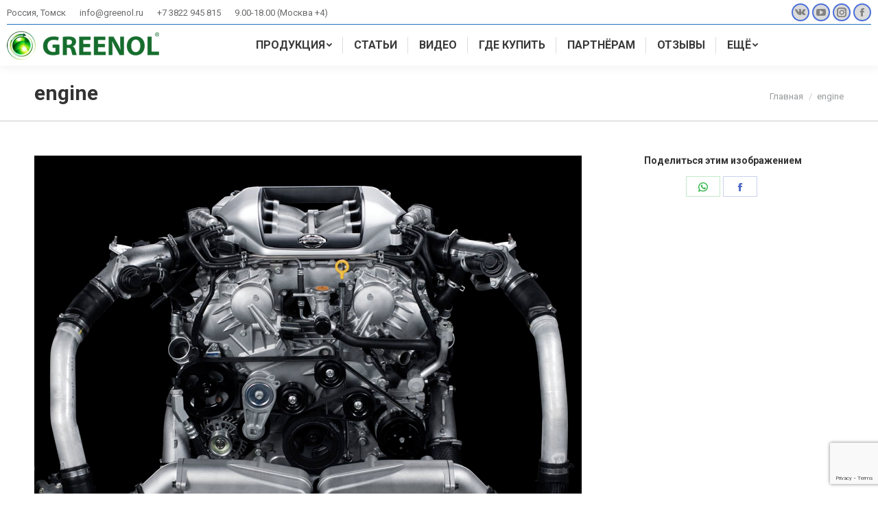

--- FILE ---
content_type: text/html; charset=UTF-8
request_url: https://greenol.ru/injection-system-purge-presentation/engine-2/
body_size: 61249
content:
<!DOCTYPE html>
<!--[if !(IE 6) | !(IE 7) | !(IE 8)  ]><!-->
<html lang="ru-RU" class="no-js">
<!--<![endif]-->
<head>
	<meta charset="UTF-8" />
		<meta name="viewport" content="width=device-width, initial-scale=1, maximum-scale=1, user-scalable=0">
		<meta name="theme-color" content="#4d71da"/>	<link rel="profile" href="https://gmpg.org/xfn/11" />
	        <script type="text/javascript">
            if (/Android|webOS|iPhone|iPad|iPod|BlackBerry|IEMobile|Opera Mini/i.test(navigator.userAgent)) {
                var originalAddEventListener = EventTarget.prototype.addEventListener,
                    oldWidth = window.innerWidth;

                EventTarget.prototype.addEventListener = function (eventName, eventHandler, useCapture) {
                    if (eventName === "resize") {
                        originalAddEventListener.call(this, eventName, function (event) {
                            if (oldWidth === window.innerWidth) {
                                return;
                            }
                            else if (oldWidth !== window.innerWidth) {
                                oldWidth = window.innerWidth;
                            }
                            if (eventHandler.handleEvent) {
                                eventHandler.handleEvent.call(this, event);
                            }
                            else {
                                eventHandler.call(this, event);
                            };
                        }, useCapture);
                    }
                    else {
                        originalAddEventListener.call(this, eventName, eventHandler, useCapture);
                    };
                };
            };
        </script>
		<title>engine &#8211; GREENOL</title>
<link rel='dns-prefetch' href='//www.google.com' />
<link rel='dns-prefetch' href='//fonts.googleapis.com' />
<link rel='dns-prefetch' href='//s.w.org' />
<link rel="alternate" type="application/rss+xml" title="GREENOL &raquo; Лента" href="https://greenol.ru/feed/" />
<link rel="alternate" type="application/rss+xml" title="GREENOL &raquo; Лента комментариев" href="https://greenol.ru/comments/feed/" />
		<script type="text/javascript">
			window._wpemojiSettings = {"baseUrl":"https:\/\/s.w.org\/images\/core\/emoji\/13.0.0\/72x72\/","ext":".png","svgUrl":"https:\/\/s.w.org\/images\/core\/emoji\/13.0.0\/svg\/","svgExt":".svg","source":{"concatemoji":"https:\/\/greenol.ru\/wp-includes\/js\/wp-emoji-release.min.js?ver=5.5.1"}};
			!function(e,a,t){var r,n,o,i,p=a.createElement("canvas"),s=p.getContext&&p.getContext("2d");function c(e,t){var a=String.fromCharCode;s.clearRect(0,0,p.width,p.height),s.fillText(a.apply(this,e),0,0);var r=p.toDataURL();return s.clearRect(0,0,p.width,p.height),s.fillText(a.apply(this,t),0,0),r===p.toDataURL()}function l(e){if(!s||!s.fillText)return!1;switch(s.textBaseline="top",s.font="600 32px Arial",e){case"flag":return!c([127987,65039,8205,9895,65039],[127987,65039,8203,9895,65039])&&(!c([55356,56826,55356,56819],[55356,56826,8203,55356,56819])&&!c([55356,57332,56128,56423,56128,56418,56128,56421,56128,56430,56128,56423,56128,56447],[55356,57332,8203,56128,56423,8203,56128,56418,8203,56128,56421,8203,56128,56430,8203,56128,56423,8203,56128,56447]));case"emoji":return!c([55357,56424,8205,55356,57212],[55357,56424,8203,55356,57212])}return!1}function d(e){var t=a.createElement("script");t.src=e,t.defer=t.type="text/javascript",a.getElementsByTagName("head")[0].appendChild(t)}for(i=Array("flag","emoji"),t.supports={everything:!0,everythingExceptFlag:!0},o=0;o<i.length;o++)t.supports[i[o]]=l(i[o]),t.supports.everything=t.supports.everything&&t.supports[i[o]],"flag"!==i[o]&&(t.supports.everythingExceptFlag=t.supports.everythingExceptFlag&&t.supports[i[o]]);t.supports.everythingExceptFlag=t.supports.everythingExceptFlag&&!t.supports.flag,t.DOMReady=!1,t.readyCallback=function(){t.DOMReady=!0},t.supports.everything||(n=function(){t.readyCallback()},a.addEventListener?(a.addEventListener("DOMContentLoaded",n,!1),e.addEventListener("load",n,!1)):(e.attachEvent("onload",n),a.attachEvent("onreadystatechange",function(){"complete"===a.readyState&&t.readyCallback()})),(r=t.source||{}).concatemoji?d(r.concatemoji):r.wpemoji&&r.twemoji&&(d(r.twemoji),d(r.wpemoji)))}(window,document,window._wpemojiSettings);
		</script>
		<style type="text/css">
img.wp-smiley,
img.emoji {
	display: inline !important;
	border: none !important;
	box-shadow: none !important;
	height: 1em !important;
	width: 1em !important;
	margin: 0 .07em !important;
	vertical-align: -0.1em !important;
	background: none !important;
	padding: 0 !important;
}
</style>
	<link rel='stylesheet' id='layerslider-css'  href='https://greenol.ru/wp-content/plugins/LayerSlider/static/layerslider/css/layerslider.css?ver=6.10.2' type='text/css' media='all' />
<link rel='stylesheet' id='ls-google-fonts-css'  href='https://fonts.googleapis.com/css?family=Lato:100,300,regular,700,900%7COpen+Sans:300%7CIndie+Flower:regular%7COswald:300,regular,700&#038;subset=latin%2Clatin-ext' type='text/css' media='all' />
<link rel='stylesheet' id='wp-block-library-css'  href='https://greenol.ru/wp-includes/css/dist/block-library/style.min.css?ver=5.5.1' type='text/css' media='all' />
<link rel='stylesheet' id='wp-block-library-theme-css'  href='https://greenol.ru/wp-includes/css/dist/block-library/theme.min.css?ver=5.5.1' type='text/css' media='all' />
<link rel='stylesheet' id='contact-form-7-css'  href='https://greenol.ru/wp-content/plugins/contact-form-7/includes/css/styles.css?ver=5.2.2' type='text/css' media='all' />
<link rel='stylesheet' id='rs-plugin-settings-css'  href='https://greenol.ru/wp-content/plugins/revslider/public/assets/css/rs6.css?ver=6.2.22' type='text/css' media='all' />
<style id='rs-plugin-settings-inline-css' type='text/css'>
#rs-demo-id {}
</style>
<link rel='stylesheet' id='the7-fontello-css'  href='https://greenol.ru/wp-content/themes/dt-the7/fonts/fontello/css/fontello.min.css?ver=9.1.1.1' type='text/css' media='all' />
<link rel='stylesheet' id='dt-web-fonts-css'  href='https://fonts.googleapis.com/css?family=Roboto:400,600,700|Roboto+Condensed:400,600,700' type='text/css' media='all' />
<link rel='stylesheet' id='dt-main-css'  href='https://greenol.ru/wp-content/themes/dt-the7/css/main.min.css?ver=9.1.1.1' type='text/css' media='all' />
<style id='dt-main-inline-css' type='text/css'>
body #load {
  display: block;
  height: 100%;
  overflow: hidden;
  position: fixed;
  width: 100%;
  z-index: 9901;
  opacity: 1;
  visibility: visible;
  transition: all .35s ease-out;
}
.load-wrap {
  width: 100%;
  height: 100%;
  background-position: center center;
  background-repeat: no-repeat;
  text-align: center;
}
.load-wrap > svg {
  position: absolute;
  top: 50%;
  left: 50%;
  transform: translate(-50%,-50%);
}
#load {
  background-color: #4d71da;
  background: #4d71da;
  background: -webkit-linear-gradient(135deg, #4d71da 30%, #35c4f4 100%);
  background: linear-gradient(135deg, #4d71da 30%, #35c4f4 100%);
}
.uil-default rect:not(.bk) {
  fill: #ffffff;
}
.uil-ring > path {
  fill: #ffffff;
}
.ring-loader .circle {
  fill: #ffffff;
}
.ring-loader .moving-circle {
  fill: #ffffff;
}
.uil-hourglass .glass {
  stroke: #ffffff;
}
.uil-hourglass .sand {
  fill: #ffffff;
}
.spinner-loader .load-wrap {
  background-image: url("data:image/svg+xml,%3Csvg width='75px' height='75px' xmlns='http://www.w3.org/2000/svg' viewBox='0 0 100 100' preserveAspectRatio='xMidYMid' class='uil-default'%3E%3Crect x='0' y='0' width='100' height='100' fill='none' class='bk'%3E%3C/rect%3E%3Crect  x='46.5' y='40' width='7' height='20' rx='5' ry='5' fill='%23ffffff' transform='rotate(0 50 50) translate(0 -30)'%3E  %3Canimate attributeName='opacity' from='1' to='0' dur='1s' begin='0s' repeatCount='indefinite'/%3E%3C/rect%3E%3Crect  x='46.5' y='40' width='7' height='20' rx='5' ry='5' fill='%23ffffff' transform='rotate(30 50 50) translate(0 -30)'%3E  %3Canimate attributeName='opacity' from='1' to='0' dur='1s' begin='0.08333333333333333s' repeatCount='indefinite'/%3E%3C/rect%3E%3Crect  x='46.5' y='40' width='7' height='20' rx='5' ry='5' fill='%23ffffff' transform='rotate(60 50 50) translate(0 -30)'%3E  %3Canimate attributeName='opacity' from='1' to='0' dur='1s' begin='0.16666666666666666s' repeatCount='indefinite'/%3E%3C/rect%3E%3Crect  x='46.5' y='40' width='7' height='20' rx='5' ry='5' fill='%23ffffff' transform='rotate(90 50 50) translate(0 -30)'%3E  %3Canimate attributeName='opacity' from='1' to='0' dur='1s' begin='0.25s' repeatCount='indefinite'/%3E%3C/rect%3E%3Crect  x='46.5' y='40' width='7' height='20' rx='5' ry='5' fill='%23ffffff' transform='rotate(120 50 50) translate(0 -30)'%3E  %3Canimate attributeName='opacity' from='1' to='0' dur='1s' begin='0.3333333333333333s' repeatCount='indefinite'/%3E%3C/rect%3E%3Crect  x='46.5' y='40' width='7' height='20' rx='5' ry='5' fill='%23ffffff' transform='rotate(150 50 50) translate(0 -30)'%3E  %3Canimate attributeName='opacity' from='1' to='0' dur='1s' begin='0.4166666666666667s' repeatCount='indefinite'/%3E%3C/rect%3E%3Crect  x='46.5' y='40' width='7' height='20' rx='5' ry='5' fill='%23ffffff' transform='rotate(180 50 50) translate(0 -30)'%3E  %3Canimate attributeName='opacity' from='1' to='0' dur='1s' begin='0.5s' repeatCount='indefinite'/%3E%3C/rect%3E%3Crect  x='46.5' y='40' width='7' height='20' rx='5' ry='5' fill='%23ffffff' transform='rotate(210 50 50) translate(0 -30)'%3E  %3Canimate attributeName='opacity' from='1' to='0' dur='1s' begin='0.5833333333333334s' repeatCount='indefinite'/%3E%3C/rect%3E%3Crect  x='46.5' y='40' width='7' height='20' rx='5' ry='5' fill='%23ffffff' transform='rotate(240 50 50) translate(0 -30)'%3E  %3Canimate attributeName='opacity' from='1' to='0' dur='1s' begin='0.6666666666666666s' repeatCount='indefinite'/%3E%3C/rect%3E%3Crect  x='46.5' y='40' width='7' height='20' rx='5' ry='5' fill='%23ffffff' transform='rotate(270 50 50) translate(0 -30)'%3E  %3Canimate attributeName='opacity' from='1' to='0' dur='1s' begin='0.75s' repeatCount='indefinite'/%3E%3C/rect%3E%3Crect  x='46.5' y='40' width='7' height='20' rx='5' ry='5' fill='%23ffffff' transform='rotate(300 50 50) translate(0 -30)'%3E  %3Canimate attributeName='opacity' from='1' to='0' dur='1s' begin='0.8333333333333334s' repeatCount='indefinite'/%3E%3C/rect%3E%3Crect  x='46.5' y='40' width='7' height='20' rx='5' ry='5' fill='%23ffffff' transform='rotate(330 50 50) translate(0 -30)'%3E  %3Canimate attributeName='opacity' from='1' to='0' dur='1s' begin='0.9166666666666666s' repeatCount='indefinite'/%3E%3C/rect%3E%3C/svg%3E");
}
.ring-loader .load-wrap {
  background-image: url("data:image/svg+xml,%3Csvg xmlns='http://www.w3.org/2000/svg' viewBox='0 0 32 32' width='72' height='72' fill='%23ffffff'%3E   %3Cpath opacity='.25' d='M16 0 A16 16 0 0 0 16 32 A16 16 0 0 0 16 0 M16 4 A12 12 0 0 1 16 28 A12 12 0 0 1 16 4'/%3E   %3Cpath d='M16 0 A16 16 0 0 1 32 16 L28 16 A12 12 0 0 0 16 4z'%3E     %3CanimateTransform attributeName='transform' type='rotate' from='0 16 16' to='360 16 16' dur='0.8s' repeatCount='indefinite' /%3E   %3C/path%3E %3C/svg%3E");
}
.hourglass-loader .load-wrap {
  background-image: url("data:image/svg+xml,%3Csvg xmlns='http://www.w3.org/2000/svg' viewBox='0 0 32 32' width='72' height='72' fill='%23ffffff'%3E   %3Cpath transform='translate(2)' d='M0 12 V20 H4 V12z'%3E      %3Canimate attributeName='d' values='M0 12 V20 H4 V12z; M0 4 V28 H4 V4z; M0 12 V20 H4 V12z; M0 12 V20 H4 V12z' dur='1.2s' repeatCount='indefinite' begin='0' keytimes='0;.2;.5;1' keySplines='0.2 0.2 0.4 0.8;0.2 0.6 0.4 0.8;0.2 0.8 0.4 0.8' calcMode='spline'  /%3E   %3C/path%3E   %3Cpath transform='translate(8)' d='M0 12 V20 H4 V12z'%3E     %3Canimate attributeName='d' values='M0 12 V20 H4 V12z; M0 4 V28 H4 V4z; M0 12 V20 H4 V12z; M0 12 V20 H4 V12z' dur='1.2s' repeatCount='indefinite' begin='0.2' keytimes='0;.2;.5;1' keySplines='0.2 0.2 0.4 0.8;0.2 0.6 0.4 0.8;0.2 0.8 0.4 0.8' calcMode='spline'  /%3E   %3C/path%3E   %3Cpath transform='translate(14)' d='M0 12 V20 H4 V12z'%3E     %3Canimate attributeName='d' values='M0 12 V20 H4 V12z; M0 4 V28 H4 V4z; M0 12 V20 H4 V12z; M0 12 V20 H4 V12z' dur='1.2s' repeatCount='indefinite' begin='0.4' keytimes='0;.2;.5;1' keySplines='0.2 0.2 0.4 0.8;0.2 0.6 0.4 0.8;0.2 0.8 0.4 0.8' calcMode='spline' /%3E   %3C/path%3E   %3Cpath transform='translate(20)' d='M0 12 V20 H4 V12z'%3E     %3Canimate attributeName='d' values='M0 12 V20 H4 V12z; M0 4 V28 H4 V4z; M0 12 V20 H4 V12z; M0 12 V20 H4 V12z' dur='1.2s' repeatCount='indefinite' begin='0.6' keytimes='0;.2;.5;1' keySplines='0.2 0.2 0.4 0.8;0.2 0.6 0.4 0.8;0.2 0.8 0.4 0.8' calcMode='spline' /%3E   %3C/path%3E   %3Cpath transform='translate(26)' d='M0 12 V20 H4 V12z'%3E     %3Canimate attributeName='d' values='M0 12 V20 H4 V12z; M0 4 V28 H4 V4z; M0 12 V20 H4 V12z; M0 12 V20 H4 V12z' dur='1.2s' repeatCount='indefinite' begin='0.8' keytimes='0;.2;.5;1' keySplines='0.2 0.2 0.4 0.8;0.2 0.6 0.4 0.8;0.2 0.8 0.4 0.8' calcMode='spline' /%3E   %3C/path%3E %3C/svg%3E");
}

</style>
<link rel='stylesheet' id='the7-font-css'  href='https://greenol.ru/wp-content/themes/dt-the7/fonts/icomoon-the7-font/icomoon-the7-font.min.css?ver=9.1.1.1' type='text/css' media='all' />
<link rel='stylesheet' id='the7-core-css'  href='https://greenol.ru/wp-content/plugins/dt-the7-core/assets/css/post-type.min.css?ver=2.5.0.2' type='text/css' media='all' />
<link rel='stylesheet' id='dt-custom-css'  href='https://greenol.ru/wp-content/uploads/the7-css/custom.css?ver=eadf7d64af40' type='text/css' media='all' />
<link rel='stylesheet' id='dt-media-css'  href='https://greenol.ru/wp-content/uploads/the7-css/media.css?ver=eadf7d64af40' type='text/css' media='all' />
<link rel='stylesheet' id='the7-mega-menu-css'  href='https://greenol.ru/wp-content/uploads/the7-css/mega-menu.css?ver=eadf7d64af40' type='text/css' media='all' />
<link rel='stylesheet' id='the7-elements-albums-portfolio-css'  href='https://greenol.ru/wp-content/uploads/the7-css/the7-elements-albums-portfolio.css?ver=eadf7d64af40' type='text/css' media='all' />
<link rel='stylesheet' id='the7-elements-css'  href='https://greenol.ru/wp-content/uploads/the7-css/post-type-dynamic.css?ver=eadf7d64af40' type='text/css' media='all' />
<link rel='stylesheet' id='style-css'  href='https://greenol.ru/wp-content/themes/dt-the7/style.css?ver=9.1.1.1' type='text/css' media='all' />
<script type='text/javascript' src='https://greenol.ru/wp-includes/js/jquery/jquery.js?ver=1.12.4-wp' id='jquery-core-js'></script>
<script type='text/javascript' id='layerslider-greensock-js-extra'>
/* <![CDATA[ */
var LS_Meta = {"v":"6.10.2"};
/* ]]> */
</script>
<script type='text/javascript' src='https://greenol.ru/wp-content/plugins/LayerSlider/static/layerslider/js/greensock.js?ver=1.19.0' id='layerslider-greensock-js'></script>
<script type='text/javascript' src='https://greenol.ru/wp-content/plugins/LayerSlider/static/layerslider/js/layerslider.kreaturamedia.jquery.js?ver=6.10.2' id='layerslider-js'></script>
<script type='text/javascript' src='https://greenol.ru/wp-content/plugins/LayerSlider/static/layerslider/js/layerslider.transitions.js?ver=6.10.2' id='layerslider-transitions-js'></script>
<script type='text/javascript' src='https://greenol.ru/wp-content/plugins/revslider/public/assets/js/rbtools.min.js?ver=6.2.22' id='tp-tools-js'></script>
<script type='text/javascript' src='https://greenol.ru/wp-content/plugins/revslider/public/assets/js/rs6.min.js?ver=6.2.22' id='revmin-js'></script>
<script type='text/javascript' id='dt-above-fold-js-extra'>
/* <![CDATA[ */
var dtLocal = {"themeUrl":"https:\/\/greenol.ru\/wp-content\/themes\/dt-the7","passText":"\u0414\u043b\u044f \u043f\u0440\u043e\u0441\u043c\u043e\u0442\u0440\u0430 \u044d\u0442\u043e\u0439 \u0437\u0430\u043a\u0440\u044b\u0442\u043e\u0439 \u043f\u0443\u0431\u043b\u0438\u043a\u0430\u0446\u0438\u0438, \u0432\u0432\u0435\u0434\u0438\u0442\u0435 \u043f\u0430\u0440\u043e\u043b\u044c \u043d\u0438\u0436\u0435:","moreButtonText":{"loading":"\u0417\u0430\u0433\u0440\u0443\u0437\u043a\u0430 ...","loadMore":"\u0417\u0430\u0433\u0440\u0443\u0437\u0438\u0442\u044c \u0435\u0449\u0451"},"postID":"1957","ajaxurl":"https:\/\/greenol.ru\/wp-admin\/admin-ajax.php","REST":{"baseUrl":"https:\/\/greenol.ru\/wp-json\/the7\/v1","endpoints":{"sendMail":"\/send-mail"}},"contactMessages":{"required":"One or more fields have an error. Please check and try again.","terms":"\u041f\u043e\u0436\u0430\u043b\u0443\u0439\u0441\u0442\u0430, \u043f\u0440\u0438\u043c\u0438\u0442\u0435 \u043f\u043e\u043b\u0438\u0442\u0438\u043a\u0443 \u043a\u043e\u043d\u0444\u0438\u0434\u0435\u043d\u0446\u0438\u0430\u043b\u044c\u043d\u043e\u0441\u0442\u0438.","fillTheCaptchaError":"\u041f\u043e\u0436\u0430\u043b\u0443\u0439\u0441\u0442\u0430, \u0437\u0430\u043f\u043e\u043b\u043d\u0438\u0442\u0435 \u043a\u0430\u043f\u0447\u0443."},"captchaSiteKey":"6LezfZkUAAAAAN5WctxAmHyz_wxXSW1lm9pAw1F_","ajaxNonce":"993c66952c","pageData":"","themeSettings":{"smoothScroll":"off","lazyLoading":false,"accentColor":{"mode":"gradient","color":"#4d71da"},"desktopHeader":{"height":50},"ToggleCaptionEnabled":"disabled","ToggleCaption":"\u041d\u0430\u0432\u0438\u0433\u0430\u0446\u0438\u044f","floatingHeader":{"showAfter":150,"showMenu":true,"height":70,"logo":{"showLogo":true,"html":"<img class=\" preload-me\" src=\"https:\/\/greenol.ru\/wp-content\/uploads\/2014\/05\/logo_greenol_44px.png\" srcset=\"https:\/\/greenol.ru\/wp-content\/uploads\/2014\/05\/logo_greenol_44px.png 222w, https:\/\/greenol.ru\/wp-content\/uploads\/2014\/05\/logo_greenol_88px.png 444w\" width=\"222\" height=\"44\"   sizes=\"222px\" alt=\"GREENOL\" \/>","url":"https:\/\/greenol.ru\/"}},"topLine":{"floatingTopLine":{"logo":{"showLogo":false,"html":""}}},"mobileHeader":{"firstSwitchPoint":970,"secondSwitchPoint":200,"firstSwitchPointHeight":60,"secondSwitchPointHeight":60,"mobileToggleCaptionEnabled":"disabled","mobileToggleCaption":"\u041c\u0435\u043d\u044e"},"stickyMobileHeaderFirstSwitch":{"logo":{"html":"<img class=\" preload-me\" src=\"https:\/\/greenol.ru\/wp-content\/uploads\/2014\/05\/logo_greenol_44px.png\" srcset=\"https:\/\/greenol.ru\/wp-content\/uploads\/2014\/05\/logo_greenol_44px.png 222w, https:\/\/greenol.ru\/wp-content\/uploads\/2014\/05\/logo_greenol_88px.png 444w\" width=\"222\" height=\"44\"   sizes=\"222px\" alt=\"GREENOL\" \/>"}},"stickyMobileHeaderSecondSwitch":{"logo":{"html":"<img class=\" preload-me\" src=\"https:\/\/greenol.ru\/wp-content\/uploads\/2014\/05\/logo_greenol_44px.png\" srcset=\"https:\/\/greenol.ru\/wp-content\/uploads\/2014\/05\/logo_greenol_44px.png 222w, https:\/\/greenol.ru\/wp-content\/uploads\/2014\/05\/logo_greenol_88px.png 444w\" width=\"222\" height=\"44\"   sizes=\"222px\" alt=\"GREENOL\" \/>"}},"content":{"textColor":"#777777","headerColor":"#333333"},"sidebar":{"switchPoint":992},"boxedWidth":"1280px","stripes":{"stripe1":{"textColor":"#777777","headerColor":"#333333"},"stripe2":{"textColor":"#f9f9f9","headerColor":"#f9f9f9"},"stripe3":{"textColor":"#2f363d","headerColor":"#2f363d"}}},"VCMobileScreenWidth":"768"};
var dtShare = {"shareButtonText":{"facebook":"\u041f\u043e\u0434\u0435\u043b\u0438\u0442\u0441\u044f \u0432 Facebook","twitter":"\u0422\u0432\u0438\u0442\u043d\u0443\u0442\u044c","pinterest":"Pin it","linkedin":"\u041f\u043e\u0434\u0435\u043b\u0438\u0442\u0441\u044f Linkedin","whatsapp":"\u041f\u043e\u0434\u0435\u043b\u0438\u0442\u044c\u0441\u044f \u0432 WhatsApp"},"overlayOpacity":"85"};
/* ]]> */
</script>
<script type='text/javascript' src='https://greenol.ru/wp-content/themes/dt-the7/js/above-the-fold.min.js?ver=9.1.1.1' id='dt-above-fold-js'></script>
<meta name="generator" content="Powered by LayerSlider 6.10.2 - Multi-Purpose, Responsive, Parallax, Mobile-Friendly Slider Plugin for WordPress." />
<!-- LayerSlider updates and docs at: https://layerslider.kreaturamedia.com -->
<link rel="https://api.w.org/" href="https://greenol.ru/wp-json/" /><link rel="alternate" type="application/json" href="https://greenol.ru/wp-json/wp/v2/media/1957" /><link rel="EditURI" type="application/rsd+xml" title="RSD" href="https://greenol.ru/xmlrpc.php?rsd" />
<link rel="wlwmanifest" type="application/wlwmanifest+xml" href="https://greenol.ru/wp-includes/wlwmanifest.xml" /> 
<meta name="generator" content="WordPress 5.5.1" />
<link rel='shortlink' href='https://greenol.ru/?p=1957' />
<link rel="alternate" type="application/json+oembed" href="https://greenol.ru/wp-json/oembed/1.0/embed?url=https%3A%2F%2Fgreenol.ru%2Finjection-system-purge-presentation%2Fengine-2%2F" />
<link rel="alternate" type="text/xml+oembed" href="https://greenol.ru/wp-json/oembed/1.0/embed?url=https%3A%2F%2Fgreenol.ru%2Finjection-system-purge-presentation%2Fengine-2%2F&#038;format=xml" />
<meta property="og:site_name" content="GREENOL" />
<meta property="og:title" content="engine" />
<meta property="og:image" content="https://greenol.ru/wp-content/uploads/2014/04/engine.png" />
<meta property="og:url" content="https://greenol.ru/injection-system-purge-presentation/engine-2/" />
<meta property="og:type" content="article" />
<meta name="generator" content="Powered by WPBakery Page Builder - drag and drop page builder for WordPress."/>
<meta name="generator" content="Powered by Slider Revolution 6.2.22 - responsive, Mobile-Friendly Slider Plugin for WordPress with comfortable drag and drop interface." />
<script type="text/javascript">
document.addEventListener("DOMContentLoaded", function(event) { 
	var load = document.getElementById("load");
	if(!load.classList.contains('loader-removed')){
		var removeLoading = setTimeout(function() {
			load.className += " loader-removed";
		}, 300);
	}
});
</script>
		<link rel="icon" href="https://greenol.ru/wp-content/uploads/2017/03/greenol_16x16.png" type="image/png" sizes="16x16"/><link rel="icon" href="https://greenol.ru/wp-content/uploads/2017/03/greenol_32x32.png" type="image/png" sizes="32x32"/><link rel="apple-touch-icon" href="https://greenol.ru/wp-content/uploads/2017/03/greenol_60x60.png"><link rel="apple-touch-icon" sizes="76x76" href="https://greenol.ru/wp-content/uploads/2017/03/greenol_76x76.png"><link rel="apple-touch-icon" sizes="120x120" href="https://greenol.ru/wp-content/uploads/2017/03/greenol_120x120.png"><link rel="apple-touch-icon" sizes="152x152" href="https://greenol.ru/wp-content/uploads/2017/03/greenol_152x152.png"><script type="text/javascript">function setREVStartSize(e){
			//window.requestAnimationFrame(function() {				 
				window.RSIW = window.RSIW===undefined ? window.innerWidth : window.RSIW;	
				window.RSIH = window.RSIH===undefined ? window.innerHeight : window.RSIH;	
				try {								
					var pw = document.getElementById(e.c).parentNode.offsetWidth,
						newh;
					pw = pw===0 || isNaN(pw) ? window.RSIW : pw;
					e.tabw = e.tabw===undefined ? 0 : parseInt(e.tabw);
					e.thumbw = e.thumbw===undefined ? 0 : parseInt(e.thumbw);
					e.tabh = e.tabh===undefined ? 0 : parseInt(e.tabh);
					e.thumbh = e.thumbh===undefined ? 0 : parseInt(e.thumbh);
					e.tabhide = e.tabhide===undefined ? 0 : parseInt(e.tabhide);
					e.thumbhide = e.thumbhide===undefined ? 0 : parseInt(e.thumbhide);
					e.mh = e.mh===undefined || e.mh=="" || e.mh==="auto" ? 0 : parseInt(e.mh,0);		
					if(e.layout==="fullscreen" || e.l==="fullscreen") 						
						newh = Math.max(e.mh,window.RSIH);					
					else{					
						e.gw = Array.isArray(e.gw) ? e.gw : [e.gw];
						for (var i in e.rl) if (e.gw[i]===undefined || e.gw[i]===0) e.gw[i] = e.gw[i-1];					
						e.gh = e.el===undefined || e.el==="" || (Array.isArray(e.el) && e.el.length==0)? e.gh : e.el;
						e.gh = Array.isArray(e.gh) ? e.gh : [e.gh];
						for (var i in e.rl) if (e.gh[i]===undefined || e.gh[i]===0) e.gh[i] = e.gh[i-1];
											
						var nl = new Array(e.rl.length),
							ix = 0,						
							sl;					
						e.tabw = e.tabhide>=pw ? 0 : e.tabw;
						e.thumbw = e.thumbhide>=pw ? 0 : e.thumbw;
						e.tabh = e.tabhide>=pw ? 0 : e.tabh;
						e.thumbh = e.thumbhide>=pw ? 0 : e.thumbh;					
						for (var i in e.rl) nl[i] = e.rl[i]<window.RSIW ? 0 : e.rl[i];
						sl = nl[0];									
						for (var i in nl) if (sl>nl[i] && nl[i]>0) { sl = nl[i]; ix=i;}															
						var m = pw>(e.gw[ix]+e.tabw+e.thumbw) ? 1 : (pw-(e.tabw+e.thumbw)) / (e.gw[ix]);					
						newh =  (e.gh[ix] * m) + (e.tabh + e.thumbh);
					}				
					if(window.rs_init_css===undefined) window.rs_init_css = document.head.appendChild(document.createElement("style"));					
					document.getElementById(e.c).height = newh+"px";
					window.rs_init_css.innerHTML += "#"+e.c+"_wrapper { height: "+newh+"px }";				
				} catch(e){
					console.log("Failure at Presize of Slider:" + e)
				}					   
			//});
		  };</script>
<noscript><style> .wpb_animate_when_almost_visible { opacity: 1; }</style></noscript><!-- Yandex.Metrika counter -->
<script type="text/javascript">
(function (d, w, c) {
    (w[c] = w[c] || []).push(function() {
        try {
            w.yaCounter28362856 = new Ya.Metrika({id:28362856,
                    clickmap:true,
                    trackLinks:true,
                    accurateTrackBounce:true});
        } catch(e) { }
    });

    var n = d.getElementsByTagName("script")[0],
        s = d.createElement("script"),
        f = function () { n.parentNode.insertBefore(s, n); };
    s.type = "text/javascript";
    s.async = true;
    s.src = (d.location.protocol == "https:" ? "https:" : "http:") + "//mc.yandex.ru/metrika/watch.js";

    if (w.opera == "[object Opera]") {
        d.addEventListener("DOMContentLoaded", f, false);
    } else { f(); }
})(document, window, "yandex_metrika_callbacks");
</script>
<noscript><div><img src="//mc.yandex.ru/watch/28362856" style="position:absolute; left:-9999px;" alt="" /></div></noscript>
<!-- /Yandex.Metrika counter -->


<script>
  (function(i,s,o,g,r,a,m){i['GoogleAnalyticsObject']=r;i[r]=i[r]||function(){
  (i[r].q=i[r].q||[]).push(arguments)},i[r].l=1*new Date();a=s.createElement(o),
  m=s.getElementsByTagName(o)[0];a.async=1;a.src=g;m.parentNode.insertBefore(a,m)
  })(window,document,'script','//www.google-analytics.com/analytics.js','ga');

  ga('create', 'UA-58540110-1', 'auto');
ga('require', 'displayfeatures');  
ga('send', 'pageview');

</script>

<meta name="yandex-verification" content="7d3a179954ea5799" /></head>
<body data-rsssl=1 class="attachment attachment-template-default single single-attachment postid-1957 attachmentid-1957 attachment-png wp-embed-responsive the7-core-ver-2.5.0.2 no-comments dt-responsive-on right-mobile-menu-close-icon ouside-menu-close-icon mobile-hamburger-close-bg-enable mobile-hamburger-close-bg-hover-enable  fade-medium-mobile-menu-close-icon fade-medium-menu-close-icon accent-gradient srcset-enabled btn-flat custom-btn-color custom-btn-hover-color shadow-element-decoration phantom-fade phantom-shadow-decoration phantom-custom-logo-on floating-mobile-menu-icon top-header first-switch-logo-left first-switch-menu-right second-switch-logo-left second-switch-menu-right right-mobile-menu layzr-loading-on popup-message-style the7-ver-9.1.1.1 wpb-js-composer js-comp-ver-6.3.0 vc_responsive">
<!-- The7 9.1.1.1 -->
<div id="load" class="spinner-loader">
	<div class="load-wrap"></div>
</div>
<div id="page" >
	<a class="skip-link screen-reader-text" href="#content">Перейти к содержанию</a>

<div class="masthead inline-header center widgets dividers shadow-decoration shadow-mobile-header-decoration small-mobile-menu-icon dt-parent-menu-clickable"  role="banner">

	<div class="top-bar line-content top-bar-line-hide">
	<div class="top-bar-bg" ></div>
	<div class="left-widgets mini-widgets"><span class="mini-contacts address show-on-desktop in-top-bar-left in-menu-second-switch">Россия, Томск</span><span class="mini-contacts email show-on-desktop in-menu-first-switch in-menu-second-switch">info@greenol.ru</span><span class="mini-contacts phone show-on-desktop in-top-bar-left in-menu-second-switch">+7 3822 945 815</span><span class="mini-contacts clock show-on-desktop in-menu-first-switch in-menu-second-switch">9.00-18.00 (Москва +4)</span></div><div class="right-widgets mini-widgets"><div class="soc-ico show-on-desktop in-top-bar-right in-menu-second-switch custom-bg accent-border border-on hover-accent-bg hover-accent-border hover-border-on"><a title="Страница Вконтакте открывается в новом окне" href="http://vk.com/greenolru" target="_blank" class="vk"><span class="soc-font-icon"></span><span class="screen-reader-text">Страница Вконтакте открывается в новом окне</span></a><a title="Страница YouTube открывается в новом окне" href="http://www.youtube.com/c/GreenolRu" target="_blank" class="you-tube"><span class="soc-font-icon"></span><span class="screen-reader-text">Страница YouTube открывается в новом окне</span></a><a title="Страница Instagram открывается в новом окне" href="https://instagram.com/greenol.ru/" target="_blank" class="instagram"><span class="soc-font-icon"></span><span class="screen-reader-text">Страница Instagram открывается в новом окне</span></a><a title="Страница Facebook открывается в новом окне" href="https://www.facebook.com/Greenol/" target="_blank" class="facebook"><span class="soc-font-icon"></span><span class="screen-reader-text">Страница Facebook открывается в новом окне</span></a></div></div></div>

	<header class="header-bar">

		<div class="branding">
	<div id="site-title" class="assistive-text">GREENOL</div>
	<div id="site-description" class="assistive-text">Эксперт автохимии</div>
	<a class="" href="https://greenol.ru/"><img class=" preload-me" src="https://greenol.ru/wp-content/uploads/2014/05/logo_greenol_44px.png" srcset="https://greenol.ru/wp-content/uploads/2014/05/logo_greenol_44px.png 222w, https://greenol.ru/wp-content/uploads/2014/05/logo_greenol_88px.png 444w" width="222" height="44"   sizes="222px" alt="GREENOL" /></a></div>

		<ul id="primary-menu" class="main-nav underline-decoration l-to-r-line level-arrows-on outside-item-remove-margin" role="menubar"><li class="menu-item menu-item-type-post_type menu-item-object-page menu-item-has-children menu-item-53 first has-children" role="presentation"><a href='https://greenol.ru/products/' title='Список продукции' data-level='1' role="menuitem"><span class="menu-item-text"><span class="menu-text">Продукция</span></span></a><ul class="sub-nav gradient-hover hover-style-bg level-arrows-on" role="menubar"><li class="menu-item menu-item-type-post_type menu-item-object-page menu-item-2490 first" role="presentation"><a href='https://greenol.ru/products/raskoksovka-dvigatelya/' data-level='2' role="menuitem"><span class="menu-item-text"><span class="menu-text">Раскоксовка двигателя</span></span></a></li> <li class="menu-item menu-item-type-post_type menu-item-object-page menu-item-57" role="presentation"><a href='https://greenol.ru/products/injector-diesel-purge/' title='Промывки топливных систем' data-level='2' role="menuitem"><span class="menu-item-text"><span class="menu-text">Промывки топливных систем</span></span></a></li> <li class="menu-item menu-item-type-post_type menu-item-object-page menu-item-56" role="presentation"><a href='https://greenol.ru/products/active_foam_effect/' title='Бесконтактные автошампуни' data-level='2' role="menuitem"><span class="menu-item-text"><span class="menu-text">Бесконтактные автошампуни</span></span></a></li> <li class="menu-item menu-item-type-post_type menu-item-object-page menu-item-54" role="presentation"><a href='https://greenol.ru/products/carwash_wax/' title='Жидкий и горячий воск' data-level='2' role="menuitem"><span class="menu-item-text"><span class="menu-text">Воск для автомоек</span></span></a></li> <li class="menu-item menu-item-type-post_type menu-item-object-page menu-item-1915" role="presentation"><a href='https://greenol.ru/products/carcare/' data-level='2' role="menuitem"><span class="menu-item-text"><span class="menu-text">Специальные средства автомойки</span></span></a></li> </ul></li> <li class="menu-item menu-item-type-post_type menu-item-object-page menu-item-52" role="presentation"><a href='https://greenol.ru/publication/' title='Тесты и статьи' data-level='1' role="menuitem"><span class="menu-item-text"><span class="menu-text">Статьи</span></span></a></li> <li class="menu-item menu-item-type-post_type menu-item-object-page menu-item-2580" role="presentation"><a href='https://greenol.ru/video/' data-level='1' role="menuitem"><span class="menu-item-text"><span class="menu-text">Видео</span></span></a></li> <li class="menu-item menu-item-type-post_type menu-item-object-page menu-item-1410" role="presentation"><a href='https://greenol.ru/buy/' data-level='1' role="menuitem"><span class="menu-item-text"><span class="menu-text">Где Купить</span></span></a></li> <li class="menu-item menu-item-type-post_type menu-item-object-page menu-item-2274" role="presentation"><a href='https://greenol.ru/dealers/' data-level='1' role="menuitem"><span class="menu-item-text"><span class="menu-text">Партнёрам</span></span></a></li> <li class="menu-item menu-item-type-post_type menu-item-object-page menu-item-1772" role="presentation"><a href='https://greenol.ru/otzivi/' data-level='1' role="menuitem"><span class="menu-item-text"><span class="menu-text">Отзывы</span></span></a></li> <li class="menu-item menu-item-type-post_type menu-item-object-page menu-item-has-children menu-item-58 has-children" role="presentation"><a href='https://greenol.ru/about/' title='О компании &#8220;Greenol&#8221;' data-level='1' role="menuitem"><span class="menu-item-text"><span class="menu-text">Ещё</span></span></a><ul class="sub-nav gradient-hover hover-style-bg level-arrows-on" role="menubar"><li class="menu-item menu-item-type-custom menu-item-object-custom menu-item-1777 first" role="presentation"><a href='https://greenol.ru/about/' data-level='2' role="menuitem"><span class="menu-item-text"><span class="menu-text">О компании</span></span></a></li> <li class="menu-item menu-item-type-post_type menu-item-object-page menu-item-has-children menu-item-1378 has-children" role="presentation"><a href='https://greenol.ru/services/' data-level='2' role="menuitem"><span class="menu-item-text"><span class="menu-text">Автосервисы и мойки</span></span></a><ul class="sub-nav gradient-hover hover-style-bg level-arrows-on" role="menubar"><li class="menu-item menu-item-type-post_type menu-item-object-page menu-item-1972 first" role="presentation"><a href='https://greenol.ru/services/tomsk2/' data-level='3' role="menuitem"><span class="menu-item-text"><span class="menu-text">Сервис, Томск, пер. Добролюбова</span></span></a></li> <li class="menu-item menu-item-type-post_type menu-item-object-page menu-item-1973" role="presentation"><a href='https://greenol.ru/services/gas-service/' data-level='3' role="menuitem"><span class="menu-item-text"><span class="menu-text">Сервис, Томск, пер. Войкова</span></span></a></li> <li class="menu-item menu-item-type-post_type menu-item-object-page menu-item-1971" role="presentation"><a href='https://greenol.ru/services/carwash_tomsk/' data-level='3' role="menuitem"><span class="menu-item-text"><span class="menu-text">Мойка, Томск, пос. Лоскутово</span></span></a></li> </ul></li> <li class="menu-item menu-item-type-post_type menu-item-object-page menu-item-1822" role="presentation"><a href='https://greenol.ru/franchise/' data-level='2' role="menuitem"><span class="menu-item-text"><span class="menu-text">Франшиза Greenol</span></span></a></li> <li class="menu-item menu-item-type-post_type menu-item-object-page menu-item-has-children menu-item-2179 has-children" role="presentation"><a href='https://greenol.ru/online/' data-level='2' role="menuitem"><span class="menu-item-text"><span class="menu-text">Интернет магазины</span></span></a><ul class="sub-nav gradient-hover hover-style-bg level-arrows-on" role="menubar"><li class="menu-item menu-item-type-custom menu-item-object-custom menu-item-2181 first" role="presentation"><a href='http://greenolwemidas.ru/' data-level='3' role="menuitem"><span class="menu-item-text"><span class="menu-text">Склад в Москве</span></span></a></li> <li class="menu-item menu-item-type-custom menu-item-object-custom menu-item-2318" role="presentation"><a href='https://greenol.store/' data-level='3' role="menuitem"><span class="menu-item-text"><span class="menu-text">Склад в Томске</span></span></a></li> </ul></li> <li class="menu-item menu-item-type-post_type menu-item-object-page menu-item-1165" role="presentation"><a href='https://greenol.ru/faq/' title='Вопрос-ответ' data-level='2' role="menuitem"><span class="menu-item-text"><span class="menu-text">FAQ</span></span></a></li> <li class="menu-item menu-item-type-post_type menu-item-object-page menu-item-1776" role="presentation"><a href='https://greenol.ru/disclaimer/' data-level='2' role="menuitem"><span class="menu-item-text"><span class="menu-text">Юридическая информация</span></span></a></li> </ul></li> </ul>
		<div class="mini-widgets"><div class="mini-search show-on-desktop near-logo-first-switch in-menu-second-switch popup-search custom-icon"><form class="searchform mini-widget-searchform" role="search" method="get" action="https://greenol.ru/">

	<div class="screen-reader-text">Поиск:</div>

	
		<a href="" class="submit mini-icon-off"></a>
		<div class="popup-search-wrap">
			<input type="text" class="field searchform-s" name="s" value="" placeholder="Type and hit enter …" title="Форма поиска"/>
			<a href="" class="search-icon"><i class="the7-mw-icon-search-bold"></i></a>
		</div>

			<input type="submit" class="assistive-text searchsubmit" value="Вперед!"/>
</form>
</div></div>
	</header>

</div>
<div class="dt-mobile-header mobile-menu-show-divider">
	<div class="dt-close-mobile-menu-icon"><div class="close-line-wrap"><span class="close-line"></span><span class="close-line"></span><span class="close-line"></span></div></div>	<ul id="mobile-menu" class="mobile-main-nav" role="menubar">
		<li class="menu-item menu-item-type-post_type menu-item-object-page menu-item-has-children menu-item-53 first has-children" role="presentation"><a href='https://greenol.ru/products/' title='Список продукции' data-level='1' role="menuitem"><span class="menu-item-text"><span class="menu-text">Продукция</span></span></a><ul class="sub-nav gradient-hover hover-style-bg level-arrows-on" role="menubar"><li class="menu-item menu-item-type-post_type menu-item-object-page menu-item-2490 first" role="presentation"><a href='https://greenol.ru/products/raskoksovka-dvigatelya/' data-level='2' role="menuitem"><span class="menu-item-text"><span class="menu-text">Раскоксовка двигателя</span></span></a></li> <li class="menu-item menu-item-type-post_type menu-item-object-page menu-item-57" role="presentation"><a href='https://greenol.ru/products/injector-diesel-purge/' title='Промывки топливных систем' data-level='2' role="menuitem"><span class="menu-item-text"><span class="menu-text">Промывки топливных систем</span></span></a></li> <li class="menu-item menu-item-type-post_type menu-item-object-page menu-item-56" role="presentation"><a href='https://greenol.ru/products/active_foam_effect/' title='Бесконтактные автошампуни' data-level='2' role="menuitem"><span class="menu-item-text"><span class="menu-text">Бесконтактные автошампуни</span></span></a></li> <li class="menu-item menu-item-type-post_type menu-item-object-page menu-item-54" role="presentation"><a href='https://greenol.ru/products/carwash_wax/' title='Жидкий и горячий воск' data-level='2' role="menuitem"><span class="menu-item-text"><span class="menu-text">Воск для автомоек</span></span></a></li> <li class="menu-item menu-item-type-post_type menu-item-object-page menu-item-1915" role="presentation"><a href='https://greenol.ru/products/carcare/' data-level='2' role="menuitem"><span class="menu-item-text"><span class="menu-text">Специальные средства автомойки</span></span></a></li> </ul></li> <li class="menu-item menu-item-type-post_type menu-item-object-page menu-item-52" role="presentation"><a href='https://greenol.ru/publication/' title='Тесты и статьи' data-level='1' role="menuitem"><span class="menu-item-text"><span class="menu-text">Статьи</span></span></a></li> <li class="menu-item menu-item-type-post_type menu-item-object-page menu-item-2580" role="presentation"><a href='https://greenol.ru/video/' data-level='1' role="menuitem"><span class="menu-item-text"><span class="menu-text">Видео</span></span></a></li> <li class="menu-item menu-item-type-post_type menu-item-object-page menu-item-1410" role="presentation"><a href='https://greenol.ru/buy/' data-level='1' role="menuitem"><span class="menu-item-text"><span class="menu-text">Где Купить</span></span></a></li> <li class="menu-item menu-item-type-post_type menu-item-object-page menu-item-2274" role="presentation"><a href='https://greenol.ru/dealers/' data-level='1' role="menuitem"><span class="menu-item-text"><span class="menu-text">Партнёрам</span></span></a></li> <li class="menu-item menu-item-type-post_type menu-item-object-page menu-item-1772" role="presentation"><a href='https://greenol.ru/otzivi/' data-level='1' role="menuitem"><span class="menu-item-text"><span class="menu-text">Отзывы</span></span></a></li> <li class="menu-item menu-item-type-post_type menu-item-object-page menu-item-has-children menu-item-58 has-children" role="presentation"><a href='https://greenol.ru/about/' title='О компании &#8220;Greenol&#8221;' data-level='1' role="menuitem"><span class="menu-item-text"><span class="menu-text">Ещё</span></span></a><ul class="sub-nav gradient-hover hover-style-bg level-arrows-on" role="menubar"><li class="menu-item menu-item-type-custom menu-item-object-custom menu-item-1777 first" role="presentation"><a href='https://greenol.ru/about/' data-level='2' role="menuitem"><span class="menu-item-text"><span class="menu-text">О компании</span></span></a></li> <li class="menu-item menu-item-type-post_type menu-item-object-page menu-item-has-children menu-item-1378 has-children" role="presentation"><a href='https://greenol.ru/services/' data-level='2' role="menuitem"><span class="menu-item-text"><span class="menu-text">Автосервисы и мойки</span></span></a><ul class="sub-nav gradient-hover hover-style-bg level-arrows-on" role="menubar"><li class="menu-item menu-item-type-post_type menu-item-object-page menu-item-1972 first" role="presentation"><a href='https://greenol.ru/services/tomsk2/' data-level='3' role="menuitem"><span class="menu-item-text"><span class="menu-text">Сервис, Томск, пер. Добролюбова</span></span></a></li> <li class="menu-item menu-item-type-post_type menu-item-object-page menu-item-1973" role="presentation"><a href='https://greenol.ru/services/gas-service/' data-level='3' role="menuitem"><span class="menu-item-text"><span class="menu-text">Сервис, Томск, пер. Войкова</span></span></a></li> <li class="menu-item menu-item-type-post_type menu-item-object-page menu-item-1971" role="presentation"><a href='https://greenol.ru/services/carwash_tomsk/' data-level='3' role="menuitem"><span class="menu-item-text"><span class="menu-text">Мойка, Томск, пос. Лоскутово</span></span></a></li> </ul></li> <li class="menu-item menu-item-type-post_type menu-item-object-page menu-item-1822" role="presentation"><a href='https://greenol.ru/franchise/' data-level='2' role="menuitem"><span class="menu-item-text"><span class="menu-text">Франшиза Greenol</span></span></a></li> <li class="menu-item menu-item-type-post_type menu-item-object-page menu-item-has-children menu-item-2179 has-children" role="presentation"><a href='https://greenol.ru/online/' data-level='2' role="menuitem"><span class="menu-item-text"><span class="menu-text">Интернет магазины</span></span></a><ul class="sub-nav gradient-hover hover-style-bg level-arrows-on" role="menubar"><li class="menu-item menu-item-type-custom menu-item-object-custom menu-item-2181 first" role="presentation"><a href='http://greenolwemidas.ru/' data-level='3' role="menuitem"><span class="menu-item-text"><span class="menu-text">Склад в Москве</span></span></a></li> <li class="menu-item menu-item-type-custom menu-item-object-custom menu-item-2318" role="presentation"><a href='https://greenol.store/' data-level='3' role="menuitem"><span class="menu-item-text"><span class="menu-text">Склад в Томске</span></span></a></li> </ul></li> <li class="menu-item menu-item-type-post_type menu-item-object-page menu-item-1165" role="presentation"><a href='https://greenol.ru/faq/' title='Вопрос-ответ' data-level='2' role="menuitem"><span class="menu-item-text"><span class="menu-text">FAQ</span></span></a></li> <li class="menu-item menu-item-type-post_type menu-item-object-page menu-item-1776" role="presentation"><a href='https://greenol.ru/disclaimer/' data-level='2' role="menuitem"><span class="menu-item-text"><span class="menu-text">Юридическая информация</span></span></a></li> </ul></li> 	</ul>
	<div class='mobile-mini-widgets-in-menu'></div>
</div>

		<div class="page-title title-left solid-bg page-title-responsive-enabled title-outline-decoration">
			<div class="wf-wrap">

				<div class="page-title-head hgroup"><h1 class="entry-title">engine</h1></div><div class="page-title-breadcrumbs"><div class="assistive-text">Вы здесь:</div><ol class="breadcrumbs text-small" itemscope itemtype="https://schema.org/BreadcrumbList"><li itemprop="itemListElement" itemscope itemtype="https://schema.org/ListItem"><a itemprop="item" href="https://greenol.ru/" title=""><span itemprop="name">Главная</span></a><meta itemprop="position" content="1" /></li><li class="current" itemprop="itemListElement" itemscope itemtype="https://schema.org/ListItem"><span itemprop="name">engine</span><meta itemprop="position" content="2" /></li></ol></div>			</div>
		</div>

		

<div id="main" class="sidebar-none sidebar-divider-vertical">

	
	<div class="main-gradient"></div>
	<div class="wf-wrap">
	<div class="wf-container-main">

	

			<!-- Content -->
			<div id="content" class="content" role="main">

				
					
						<article id="post-1957" class="post-1957 attachment type-attachment status-inherit description-off">

							
							
<img class="alignleft preload-me lazy-load" src="data:image/svg+xml,%3Csvg%20xmlns%3D&#39;http%3A%2F%2Fwww.w3.org%2F2000%2Fsvg&#39;%20viewBox%3D&#39;0%200%20798%20713&#39;%2F%3E" data-src="https://greenol.ru/wp-content/uploads/2014/04/engine.png" data-srcset="https://greenol.ru/wp-content/uploads/2014/04/engine.png 798w" width="798" height="713"  alt=""/>
<div class="single-share-box">
	<div class="share-link-description">Поделиться этим изображением</div>
	<div class="share-buttons">
		<a class="whatsapp" href="https://api.whatsapp.com/send?text=engine%20-%20https%3A%2F%2Fgreenol.ru%2Finjection-system-purge-presentation%2Fengine-2%2F" title="WhatsApp" target="_blank"  data-action="share/whatsapp/share"><span class="soc-font-icon"></span><span class="social-text">Поделиться в WhatsApp</span><span class="screen-reader-text">Поделиться в WhatsApp</span></a>
<a class="facebook" href="http://www.facebook.com/sharer.php?u=https%3A%2F%2Fgreenol.ru%2Finjection-system-purge-presentation%2Fengine-2%2F&#038;t=engine" title="Facebook" target="_blank" ><span class="soc-font-icon"></span><span class="social-text">Поделиться в Facebook</span><span class="screen-reader-text">Поделиться в Facebook</span></a>
	</div>
</div>
						</article>

						
					
				
			</div><!-- #content -->

			

			</div><!-- .wf-container -->
		</div><!-- .wf-wrap -->

	
	</div><!-- #main -->

	

	
	<!-- !Footer -->
	<footer id="footer" class="footer full-width-line">

		
<!-- !Bottom-bar -->
<div id="bottom-bar" class="full-width-line logo-left" role="contentinfo">
    <div class="wf-wrap">
        <div class="wf-container-bottom">

			<div id="branding-bottom"><a class="" href="https://greenol.ru/"><img class=" preload-me" src="https://greenol.ru/wp-content/uploads/2014/03/logo35.png" srcset="https://greenol.ru/wp-content/uploads/2014/03/logo35.png 36w, https://greenol.ru/wp-content/uploads/2014/03/logo44.png 46w" width="36" height="35"   sizes="36px" alt="GREENOL" /></a></div>
                <div class="wf-float-left">

					<a href="https://greenol.ru/disclaimer/"> ООО Гринол. Все права защищены.</a>      .

<!-- Yandex.Metrika informer -->
<a href="https://metrika.yandex.ru/stat/?id=28362856&amp;from=informer"
target="_blank" rel="nofollow"><img src="https://informer.yandex.ru/informer/28362856/3_1_FFFFFFFF_EFEFEFFF_0_pageviews"
style="width:88px; height:31px; border:0;" alt="Яндекс.Метрика" title="Яндекс.Метрика: данные за сегодня (просмотры, визиты и уникальные посетители)" class="ym-advanced-informer" data-cid="28362856" data-lang="ru" /></a>
<!-- /Yandex.Metrika informer -->


                </div>

			
            <div class="wf-float-right">

				<div class="mini-nav"><ul id="bottom-menu" role="menubar"><li class="menu-item menu-item-type-post_type menu-item-object-page menu-item-has-children menu-item-53 first has-children" role="presentation"><a href='https://greenol.ru/products/' title='Список продукции' data-level='1' role="menuitem"><span class="menu-item-text"><span class="menu-text">Продукция</span></span></a><ul class="footer-sub-nav gradient-hover hover-style-bg level-arrows-on" role="menubar"><li class="menu-item menu-item-type-post_type menu-item-object-page menu-item-2490 first" role="presentation"><a href='https://greenol.ru/products/raskoksovka-dvigatelya/' data-level='2' role="menuitem"><span class="menu-item-text"><span class="menu-text">Раскоксовка двигателя</span></span></a></li> <li class="menu-item menu-item-type-post_type menu-item-object-page menu-item-57" role="presentation"><a href='https://greenol.ru/products/injector-diesel-purge/' title='Промывки топливных систем' data-level='2' role="menuitem"><span class="menu-item-text"><span class="menu-text">Промывки топливных систем</span></span></a></li> <li class="menu-item menu-item-type-post_type menu-item-object-page menu-item-56" role="presentation"><a href='https://greenol.ru/products/active_foam_effect/' title='Бесконтактные автошампуни' data-level='2' role="menuitem"><span class="menu-item-text"><span class="menu-text">Бесконтактные автошампуни</span></span></a></li> <li class="menu-item menu-item-type-post_type menu-item-object-page menu-item-54" role="presentation"><a href='https://greenol.ru/products/carwash_wax/' title='Жидкий и горячий воск' data-level='2' role="menuitem"><span class="menu-item-text"><span class="menu-text">Воск для автомоек</span></span></a></li> <li class="menu-item menu-item-type-post_type menu-item-object-page menu-item-1915" role="presentation"><a href='https://greenol.ru/products/carcare/' data-level='2' role="menuitem"><span class="menu-item-text"><span class="menu-text">Специальные средства автомойки</span></span></a></li> </ul></li> <li class="menu-item menu-item-type-post_type menu-item-object-page menu-item-52" role="presentation"><a href='https://greenol.ru/publication/' title='Тесты и статьи' data-level='1' role="menuitem"><span class="menu-item-text"><span class="menu-text">Статьи</span></span></a></li> <li class="menu-item menu-item-type-post_type menu-item-object-page menu-item-2580" role="presentation"><a href='https://greenol.ru/video/' data-level='1' role="menuitem"><span class="menu-item-text"><span class="menu-text">Видео</span></span></a></li> <li class="menu-item menu-item-type-post_type menu-item-object-page menu-item-1410" role="presentation"><a href='https://greenol.ru/buy/' data-level='1' role="menuitem"><span class="menu-item-text"><span class="menu-text">Где Купить</span></span></a></li> <li class="menu-item menu-item-type-post_type menu-item-object-page menu-item-2274" role="presentation"><a href='https://greenol.ru/dealers/' data-level='1' role="menuitem"><span class="menu-item-text"><span class="menu-text">Партнёрам</span></span></a></li> <li class="menu-item menu-item-type-post_type menu-item-object-page menu-item-1772" role="presentation"><a href='https://greenol.ru/otzivi/' data-level='1' role="menuitem"><span class="menu-item-text"><span class="menu-text">Отзывы</span></span></a></li> <li class="menu-item menu-item-type-post_type menu-item-object-page menu-item-has-children menu-item-58 has-children" role="presentation"><a href='https://greenol.ru/about/' title='О компании &#8220;Greenol&#8221;' data-level='1' role="menuitem"><span class="menu-item-text"><span class="menu-text">Ещё</span></span></a><ul class="footer-sub-nav gradient-hover hover-style-bg level-arrows-on" role="menubar"><li class="menu-item menu-item-type-custom menu-item-object-custom menu-item-1777 first" role="presentation"><a href='https://greenol.ru/about/' data-level='2' role="menuitem"><span class="menu-item-text"><span class="menu-text">О компании</span></span></a></li> <li class="menu-item menu-item-type-post_type menu-item-object-page menu-item-has-children menu-item-1378 has-children" role="presentation"><a href='https://greenol.ru/services/' data-level='2' role="menuitem"><span class="menu-item-text"><span class="menu-text">Автосервисы и мойки</span></span></a><ul class="footer-sub-nav gradient-hover hover-style-bg level-arrows-on" role="menubar"><li class="menu-item menu-item-type-post_type menu-item-object-page menu-item-1972 first" role="presentation"><a href='https://greenol.ru/services/tomsk2/' data-level='3' role="menuitem"><span class="menu-item-text"><span class="menu-text">Сервис, Томск, пер. Добролюбова</span></span></a></li> <li class="menu-item menu-item-type-post_type menu-item-object-page menu-item-1973" role="presentation"><a href='https://greenol.ru/services/gas-service/' data-level='3' role="menuitem"><span class="menu-item-text"><span class="menu-text">Сервис, Томск, пер. Войкова</span></span></a></li> <li class="menu-item menu-item-type-post_type menu-item-object-page menu-item-1971" role="presentation"><a href='https://greenol.ru/services/carwash_tomsk/' data-level='3' role="menuitem"><span class="menu-item-text"><span class="menu-text">Мойка, Томск, пос. Лоскутово</span></span></a></li> </ul></li> <li class="menu-item menu-item-type-post_type menu-item-object-page menu-item-1822" role="presentation"><a href='https://greenol.ru/franchise/' data-level='2' role="menuitem"><span class="menu-item-text"><span class="menu-text">Франшиза Greenol</span></span></a></li> <li class="menu-item menu-item-type-post_type menu-item-object-page menu-item-has-children menu-item-2179 has-children" role="presentation"><a href='https://greenol.ru/online/' data-level='2' role="menuitem"><span class="menu-item-text"><span class="menu-text">Интернет магазины</span></span></a><ul class="footer-sub-nav gradient-hover hover-style-bg level-arrows-on" role="menubar"><li class="menu-item menu-item-type-custom menu-item-object-custom menu-item-2181 first" role="presentation"><a href='http://greenolwemidas.ru/' data-level='3' role="menuitem"><span class="menu-item-text"><span class="menu-text">Склад в Москве</span></span></a></li> <li class="menu-item menu-item-type-custom menu-item-object-custom menu-item-2318" role="presentation"><a href='https://greenol.store/' data-level='3' role="menuitem"><span class="menu-item-text"><span class="menu-text">Склад в Томске</span></span></a></li> </ul></li> <li class="menu-item menu-item-type-post_type menu-item-object-page menu-item-1165" role="presentation"><a href='https://greenol.ru/faq/' title='Вопрос-ответ' data-level='2' role="menuitem"><span class="menu-item-text"><span class="menu-text">FAQ</span></span></a></li> <li class="menu-item menu-item-type-post_type menu-item-object-page menu-item-1776" role="presentation"><a href='https://greenol.ru/disclaimer/' data-level='2' role="menuitem"><span class="menu-item-text"><span class="menu-text">Юридическая информация</span></span></a></li> </ul></li> </ul><div class="menu-select"><span class="customSelect1"><span class="customSelectInner">Основное меню</span></span></div></div>
            </div>

        </div><!-- .wf-container-bottom -->
    </div><!-- .wf-wrap -->
</div><!-- #bottom-bar -->
	</footer><!-- #footer -->


	<a href="#" class="scroll-top"><span class="screen-reader-text">Вверх</span></a>

</div><!-- #page -->

<script type='text/javascript' src='https://greenol.ru/wp-content/themes/dt-the7/js/main.min.js?ver=9.1.1.1' id='dt-main-js'></script>
<script type='text/javascript' id='contact-form-7-js-extra'>
/* <![CDATA[ */
var wpcf7 = {"apiSettings":{"root":"https:\/\/greenol.ru\/wp-json\/contact-form-7\/v1","namespace":"contact-form-7\/v1"}};
/* ]]> */
</script>
<script type='text/javascript' src='https://greenol.ru/wp-content/plugins/contact-form-7/includes/js/scripts.js?ver=5.2.2' id='contact-form-7-js'></script>
<script type='text/javascript' src='https://www.google.com/recaptcha/api.js?render=6LcCfZkUAAAAADBA6Xz-0C0tfSfmwP8IMaxJluXd&#038;ver=3.0' id='google-recaptcha-js'></script>
<script type='text/javascript' id='wpcf7-recaptcha-js-extra'>
/* <![CDATA[ */
var wpcf7_recaptcha = {"sitekey":"6LcCfZkUAAAAADBA6Xz-0C0tfSfmwP8IMaxJluXd","actions":{"homepage":"homepage","contactform":"contactform"}};
/* ]]> */
</script>
<script type='text/javascript' src='https://greenol.ru/wp-content/plugins/contact-form-7/modules/recaptcha/script.js?ver=5.2.2' id='wpcf7-recaptcha-js'></script>
<script type='text/javascript' src='https://greenol.ru/wp-content/themes/dt-the7/js/legacy.min.js?ver=9.1.1.1' id='dt-legacy-js'></script>
<script type='text/javascript' src='https://greenol.ru/wp-content/plugins/dt-the7-core/assets/js/post-type.min.js?ver=2.5.0.2' id='the7-core-js'></script>
<script type='text/javascript' src='https://greenol.ru/wp-includes/js/wp-embed.min.js?ver=5.5.1' id='wp-embed-js'></script>

<div class="pswp" tabindex="-1" role="dialog" aria-hidden="true">
	<div class="pswp__bg"></div>
	<div class="pswp__scroll-wrap">
		<div class="pswp__container">
			<div class="pswp__item"></div>
			<div class="pswp__item"></div>
			<div class="pswp__item"></div>
		</div>
		<div class="pswp__ui pswp__ui--hidden">
			<div class="pswp__top-bar">
				<div class="pswp__counter"></div>
				<button class="pswp__button pswp__button--close" title="Close (Esc)" aria-label="Close (Esc)"></button>
				<button class="pswp__button pswp__button--share" title="Share" aria-label="Share"></button>
				<button class="pswp__button pswp__button--fs" title="Toggle fullscreen" aria-label="Toggle fullscreen"></button>
				<button class="pswp__button pswp__button--zoom" title="Zoom in/out" aria-label="Zoom in/out"></button>
				<div class="pswp__preloader">
					<div class="pswp__preloader__icn">
						<div class="pswp__preloader__cut">
							<div class="pswp__preloader__donut"></div>
						</div>
					</div>
				</div>
			</div>
			<div class="pswp__share-modal pswp__share-modal--hidden pswp__single-tap">
				<div class="pswp__share-tooltip"></div> 
			</div>
			<button class="pswp__button pswp__button--arrow--left" title="Previous (arrow left)" aria-label="Previous (arrow left)">
			</button>
			<button class="pswp__button pswp__button--arrow--right" title="Next (arrow right)" aria-label="Next (arrow right)">
			</button>
			<div class="pswp__caption">
				<div class="pswp__caption__center"></div>
			</div>
		</div>
	</div>
</div>
</body>
</html>


--- FILE ---
content_type: text/html; charset=utf-8
request_url: https://www.google.com/recaptcha/api2/anchor?ar=1&k=6LcCfZkUAAAAADBA6Xz-0C0tfSfmwP8IMaxJluXd&co=aHR0cHM6Ly9ncmVlbm9sLnJ1OjQ0Mw..&hl=en&v=N67nZn4AqZkNcbeMu4prBgzg&size=invisible&anchor-ms=20000&execute-ms=30000&cb=2o4yj1cycdlx
body_size: 48931
content:
<!DOCTYPE HTML><html dir="ltr" lang="en"><head><meta http-equiv="Content-Type" content="text/html; charset=UTF-8">
<meta http-equiv="X-UA-Compatible" content="IE=edge">
<title>reCAPTCHA</title>
<style type="text/css">
/* cyrillic-ext */
@font-face {
  font-family: 'Roboto';
  font-style: normal;
  font-weight: 400;
  font-stretch: 100%;
  src: url(//fonts.gstatic.com/s/roboto/v48/KFO7CnqEu92Fr1ME7kSn66aGLdTylUAMa3GUBHMdazTgWw.woff2) format('woff2');
  unicode-range: U+0460-052F, U+1C80-1C8A, U+20B4, U+2DE0-2DFF, U+A640-A69F, U+FE2E-FE2F;
}
/* cyrillic */
@font-face {
  font-family: 'Roboto';
  font-style: normal;
  font-weight: 400;
  font-stretch: 100%;
  src: url(//fonts.gstatic.com/s/roboto/v48/KFO7CnqEu92Fr1ME7kSn66aGLdTylUAMa3iUBHMdazTgWw.woff2) format('woff2');
  unicode-range: U+0301, U+0400-045F, U+0490-0491, U+04B0-04B1, U+2116;
}
/* greek-ext */
@font-face {
  font-family: 'Roboto';
  font-style: normal;
  font-weight: 400;
  font-stretch: 100%;
  src: url(//fonts.gstatic.com/s/roboto/v48/KFO7CnqEu92Fr1ME7kSn66aGLdTylUAMa3CUBHMdazTgWw.woff2) format('woff2');
  unicode-range: U+1F00-1FFF;
}
/* greek */
@font-face {
  font-family: 'Roboto';
  font-style: normal;
  font-weight: 400;
  font-stretch: 100%;
  src: url(//fonts.gstatic.com/s/roboto/v48/KFO7CnqEu92Fr1ME7kSn66aGLdTylUAMa3-UBHMdazTgWw.woff2) format('woff2');
  unicode-range: U+0370-0377, U+037A-037F, U+0384-038A, U+038C, U+038E-03A1, U+03A3-03FF;
}
/* math */
@font-face {
  font-family: 'Roboto';
  font-style: normal;
  font-weight: 400;
  font-stretch: 100%;
  src: url(//fonts.gstatic.com/s/roboto/v48/KFO7CnqEu92Fr1ME7kSn66aGLdTylUAMawCUBHMdazTgWw.woff2) format('woff2');
  unicode-range: U+0302-0303, U+0305, U+0307-0308, U+0310, U+0312, U+0315, U+031A, U+0326-0327, U+032C, U+032F-0330, U+0332-0333, U+0338, U+033A, U+0346, U+034D, U+0391-03A1, U+03A3-03A9, U+03B1-03C9, U+03D1, U+03D5-03D6, U+03F0-03F1, U+03F4-03F5, U+2016-2017, U+2034-2038, U+203C, U+2040, U+2043, U+2047, U+2050, U+2057, U+205F, U+2070-2071, U+2074-208E, U+2090-209C, U+20D0-20DC, U+20E1, U+20E5-20EF, U+2100-2112, U+2114-2115, U+2117-2121, U+2123-214F, U+2190, U+2192, U+2194-21AE, U+21B0-21E5, U+21F1-21F2, U+21F4-2211, U+2213-2214, U+2216-22FF, U+2308-230B, U+2310, U+2319, U+231C-2321, U+2336-237A, U+237C, U+2395, U+239B-23B7, U+23D0, U+23DC-23E1, U+2474-2475, U+25AF, U+25B3, U+25B7, U+25BD, U+25C1, U+25CA, U+25CC, U+25FB, U+266D-266F, U+27C0-27FF, U+2900-2AFF, U+2B0E-2B11, U+2B30-2B4C, U+2BFE, U+3030, U+FF5B, U+FF5D, U+1D400-1D7FF, U+1EE00-1EEFF;
}
/* symbols */
@font-face {
  font-family: 'Roboto';
  font-style: normal;
  font-weight: 400;
  font-stretch: 100%;
  src: url(//fonts.gstatic.com/s/roboto/v48/KFO7CnqEu92Fr1ME7kSn66aGLdTylUAMaxKUBHMdazTgWw.woff2) format('woff2');
  unicode-range: U+0001-000C, U+000E-001F, U+007F-009F, U+20DD-20E0, U+20E2-20E4, U+2150-218F, U+2190, U+2192, U+2194-2199, U+21AF, U+21E6-21F0, U+21F3, U+2218-2219, U+2299, U+22C4-22C6, U+2300-243F, U+2440-244A, U+2460-24FF, U+25A0-27BF, U+2800-28FF, U+2921-2922, U+2981, U+29BF, U+29EB, U+2B00-2BFF, U+4DC0-4DFF, U+FFF9-FFFB, U+10140-1018E, U+10190-1019C, U+101A0, U+101D0-101FD, U+102E0-102FB, U+10E60-10E7E, U+1D2C0-1D2D3, U+1D2E0-1D37F, U+1F000-1F0FF, U+1F100-1F1AD, U+1F1E6-1F1FF, U+1F30D-1F30F, U+1F315, U+1F31C, U+1F31E, U+1F320-1F32C, U+1F336, U+1F378, U+1F37D, U+1F382, U+1F393-1F39F, U+1F3A7-1F3A8, U+1F3AC-1F3AF, U+1F3C2, U+1F3C4-1F3C6, U+1F3CA-1F3CE, U+1F3D4-1F3E0, U+1F3ED, U+1F3F1-1F3F3, U+1F3F5-1F3F7, U+1F408, U+1F415, U+1F41F, U+1F426, U+1F43F, U+1F441-1F442, U+1F444, U+1F446-1F449, U+1F44C-1F44E, U+1F453, U+1F46A, U+1F47D, U+1F4A3, U+1F4B0, U+1F4B3, U+1F4B9, U+1F4BB, U+1F4BF, U+1F4C8-1F4CB, U+1F4D6, U+1F4DA, U+1F4DF, U+1F4E3-1F4E6, U+1F4EA-1F4ED, U+1F4F7, U+1F4F9-1F4FB, U+1F4FD-1F4FE, U+1F503, U+1F507-1F50B, U+1F50D, U+1F512-1F513, U+1F53E-1F54A, U+1F54F-1F5FA, U+1F610, U+1F650-1F67F, U+1F687, U+1F68D, U+1F691, U+1F694, U+1F698, U+1F6AD, U+1F6B2, U+1F6B9-1F6BA, U+1F6BC, U+1F6C6-1F6CF, U+1F6D3-1F6D7, U+1F6E0-1F6EA, U+1F6F0-1F6F3, U+1F6F7-1F6FC, U+1F700-1F7FF, U+1F800-1F80B, U+1F810-1F847, U+1F850-1F859, U+1F860-1F887, U+1F890-1F8AD, U+1F8B0-1F8BB, U+1F8C0-1F8C1, U+1F900-1F90B, U+1F93B, U+1F946, U+1F984, U+1F996, U+1F9E9, U+1FA00-1FA6F, U+1FA70-1FA7C, U+1FA80-1FA89, U+1FA8F-1FAC6, U+1FACE-1FADC, U+1FADF-1FAE9, U+1FAF0-1FAF8, U+1FB00-1FBFF;
}
/* vietnamese */
@font-face {
  font-family: 'Roboto';
  font-style: normal;
  font-weight: 400;
  font-stretch: 100%;
  src: url(//fonts.gstatic.com/s/roboto/v48/KFO7CnqEu92Fr1ME7kSn66aGLdTylUAMa3OUBHMdazTgWw.woff2) format('woff2');
  unicode-range: U+0102-0103, U+0110-0111, U+0128-0129, U+0168-0169, U+01A0-01A1, U+01AF-01B0, U+0300-0301, U+0303-0304, U+0308-0309, U+0323, U+0329, U+1EA0-1EF9, U+20AB;
}
/* latin-ext */
@font-face {
  font-family: 'Roboto';
  font-style: normal;
  font-weight: 400;
  font-stretch: 100%;
  src: url(//fonts.gstatic.com/s/roboto/v48/KFO7CnqEu92Fr1ME7kSn66aGLdTylUAMa3KUBHMdazTgWw.woff2) format('woff2');
  unicode-range: U+0100-02BA, U+02BD-02C5, U+02C7-02CC, U+02CE-02D7, U+02DD-02FF, U+0304, U+0308, U+0329, U+1D00-1DBF, U+1E00-1E9F, U+1EF2-1EFF, U+2020, U+20A0-20AB, U+20AD-20C0, U+2113, U+2C60-2C7F, U+A720-A7FF;
}
/* latin */
@font-face {
  font-family: 'Roboto';
  font-style: normal;
  font-weight: 400;
  font-stretch: 100%;
  src: url(//fonts.gstatic.com/s/roboto/v48/KFO7CnqEu92Fr1ME7kSn66aGLdTylUAMa3yUBHMdazQ.woff2) format('woff2');
  unicode-range: U+0000-00FF, U+0131, U+0152-0153, U+02BB-02BC, U+02C6, U+02DA, U+02DC, U+0304, U+0308, U+0329, U+2000-206F, U+20AC, U+2122, U+2191, U+2193, U+2212, U+2215, U+FEFF, U+FFFD;
}
/* cyrillic-ext */
@font-face {
  font-family: 'Roboto';
  font-style: normal;
  font-weight: 500;
  font-stretch: 100%;
  src: url(//fonts.gstatic.com/s/roboto/v48/KFO7CnqEu92Fr1ME7kSn66aGLdTylUAMa3GUBHMdazTgWw.woff2) format('woff2');
  unicode-range: U+0460-052F, U+1C80-1C8A, U+20B4, U+2DE0-2DFF, U+A640-A69F, U+FE2E-FE2F;
}
/* cyrillic */
@font-face {
  font-family: 'Roboto';
  font-style: normal;
  font-weight: 500;
  font-stretch: 100%;
  src: url(//fonts.gstatic.com/s/roboto/v48/KFO7CnqEu92Fr1ME7kSn66aGLdTylUAMa3iUBHMdazTgWw.woff2) format('woff2');
  unicode-range: U+0301, U+0400-045F, U+0490-0491, U+04B0-04B1, U+2116;
}
/* greek-ext */
@font-face {
  font-family: 'Roboto';
  font-style: normal;
  font-weight: 500;
  font-stretch: 100%;
  src: url(//fonts.gstatic.com/s/roboto/v48/KFO7CnqEu92Fr1ME7kSn66aGLdTylUAMa3CUBHMdazTgWw.woff2) format('woff2');
  unicode-range: U+1F00-1FFF;
}
/* greek */
@font-face {
  font-family: 'Roboto';
  font-style: normal;
  font-weight: 500;
  font-stretch: 100%;
  src: url(//fonts.gstatic.com/s/roboto/v48/KFO7CnqEu92Fr1ME7kSn66aGLdTylUAMa3-UBHMdazTgWw.woff2) format('woff2');
  unicode-range: U+0370-0377, U+037A-037F, U+0384-038A, U+038C, U+038E-03A1, U+03A3-03FF;
}
/* math */
@font-face {
  font-family: 'Roboto';
  font-style: normal;
  font-weight: 500;
  font-stretch: 100%;
  src: url(//fonts.gstatic.com/s/roboto/v48/KFO7CnqEu92Fr1ME7kSn66aGLdTylUAMawCUBHMdazTgWw.woff2) format('woff2');
  unicode-range: U+0302-0303, U+0305, U+0307-0308, U+0310, U+0312, U+0315, U+031A, U+0326-0327, U+032C, U+032F-0330, U+0332-0333, U+0338, U+033A, U+0346, U+034D, U+0391-03A1, U+03A3-03A9, U+03B1-03C9, U+03D1, U+03D5-03D6, U+03F0-03F1, U+03F4-03F5, U+2016-2017, U+2034-2038, U+203C, U+2040, U+2043, U+2047, U+2050, U+2057, U+205F, U+2070-2071, U+2074-208E, U+2090-209C, U+20D0-20DC, U+20E1, U+20E5-20EF, U+2100-2112, U+2114-2115, U+2117-2121, U+2123-214F, U+2190, U+2192, U+2194-21AE, U+21B0-21E5, U+21F1-21F2, U+21F4-2211, U+2213-2214, U+2216-22FF, U+2308-230B, U+2310, U+2319, U+231C-2321, U+2336-237A, U+237C, U+2395, U+239B-23B7, U+23D0, U+23DC-23E1, U+2474-2475, U+25AF, U+25B3, U+25B7, U+25BD, U+25C1, U+25CA, U+25CC, U+25FB, U+266D-266F, U+27C0-27FF, U+2900-2AFF, U+2B0E-2B11, U+2B30-2B4C, U+2BFE, U+3030, U+FF5B, U+FF5D, U+1D400-1D7FF, U+1EE00-1EEFF;
}
/* symbols */
@font-face {
  font-family: 'Roboto';
  font-style: normal;
  font-weight: 500;
  font-stretch: 100%;
  src: url(//fonts.gstatic.com/s/roboto/v48/KFO7CnqEu92Fr1ME7kSn66aGLdTylUAMaxKUBHMdazTgWw.woff2) format('woff2');
  unicode-range: U+0001-000C, U+000E-001F, U+007F-009F, U+20DD-20E0, U+20E2-20E4, U+2150-218F, U+2190, U+2192, U+2194-2199, U+21AF, U+21E6-21F0, U+21F3, U+2218-2219, U+2299, U+22C4-22C6, U+2300-243F, U+2440-244A, U+2460-24FF, U+25A0-27BF, U+2800-28FF, U+2921-2922, U+2981, U+29BF, U+29EB, U+2B00-2BFF, U+4DC0-4DFF, U+FFF9-FFFB, U+10140-1018E, U+10190-1019C, U+101A0, U+101D0-101FD, U+102E0-102FB, U+10E60-10E7E, U+1D2C0-1D2D3, U+1D2E0-1D37F, U+1F000-1F0FF, U+1F100-1F1AD, U+1F1E6-1F1FF, U+1F30D-1F30F, U+1F315, U+1F31C, U+1F31E, U+1F320-1F32C, U+1F336, U+1F378, U+1F37D, U+1F382, U+1F393-1F39F, U+1F3A7-1F3A8, U+1F3AC-1F3AF, U+1F3C2, U+1F3C4-1F3C6, U+1F3CA-1F3CE, U+1F3D4-1F3E0, U+1F3ED, U+1F3F1-1F3F3, U+1F3F5-1F3F7, U+1F408, U+1F415, U+1F41F, U+1F426, U+1F43F, U+1F441-1F442, U+1F444, U+1F446-1F449, U+1F44C-1F44E, U+1F453, U+1F46A, U+1F47D, U+1F4A3, U+1F4B0, U+1F4B3, U+1F4B9, U+1F4BB, U+1F4BF, U+1F4C8-1F4CB, U+1F4D6, U+1F4DA, U+1F4DF, U+1F4E3-1F4E6, U+1F4EA-1F4ED, U+1F4F7, U+1F4F9-1F4FB, U+1F4FD-1F4FE, U+1F503, U+1F507-1F50B, U+1F50D, U+1F512-1F513, U+1F53E-1F54A, U+1F54F-1F5FA, U+1F610, U+1F650-1F67F, U+1F687, U+1F68D, U+1F691, U+1F694, U+1F698, U+1F6AD, U+1F6B2, U+1F6B9-1F6BA, U+1F6BC, U+1F6C6-1F6CF, U+1F6D3-1F6D7, U+1F6E0-1F6EA, U+1F6F0-1F6F3, U+1F6F7-1F6FC, U+1F700-1F7FF, U+1F800-1F80B, U+1F810-1F847, U+1F850-1F859, U+1F860-1F887, U+1F890-1F8AD, U+1F8B0-1F8BB, U+1F8C0-1F8C1, U+1F900-1F90B, U+1F93B, U+1F946, U+1F984, U+1F996, U+1F9E9, U+1FA00-1FA6F, U+1FA70-1FA7C, U+1FA80-1FA89, U+1FA8F-1FAC6, U+1FACE-1FADC, U+1FADF-1FAE9, U+1FAF0-1FAF8, U+1FB00-1FBFF;
}
/* vietnamese */
@font-face {
  font-family: 'Roboto';
  font-style: normal;
  font-weight: 500;
  font-stretch: 100%;
  src: url(//fonts.gstatic.com/s/roboto/v48/KFO7CnqEu92Fr1ME7kSn66aGLdTylUAMa3OUBHMdazTgWw.woff2) format('woff2');
  unicode-range: U+0102-0103, U+0110-0111, U+0128-0129, U+0168-0169, U+01A0-01A1, U+01AF-01B0, U+0300-0301, U+0303-0304, U+0308-0309, U+0323, U+0329, U+1EA0-1EF9, U+20AB;
}
/* latin-ext */
@font-face {
  font-family: 'Roboto';
  font-style: normal;
  font-weight: 500;
  font-stretch: 100%;
  src: url(//fonts.gstatic.com/s/roboto/v48/KFO7CnqEu92Fr1ME7kSn66aGLdTylUAMa3KUBHMdazTgWw.woff2) format('woff2');
  unicode-range: U+0100-02BA, U+02BD-02C5, U+02C7-02CC, U+02CE-02D7, U+02DD-02FF, U+0304, U+0308, U+0329, U+1D00-1DBF, U+1E00-1E9F, U+1EF2-1EFF, U+2020, U+20A0-20AB, U+20AD-20C0, U+2113, U+2C60-2C7F, U+A720-A7FF;
}
/* latin */
@font-face {
  font-family: 'Roboto';
  font-style: normal;
  font-weight: 500;
  font-stretch: 100%;
  src: url(//fonts.gstatic.com/s/roboto/v48/KFO7CnqEu92Fr1ME7kSn66aGLdTylUAMa3yUBHMdazQ.woff2) format('woff2');
  unicode-range: U+0000-00FF, U+0131, U+0152-0153, U+02BB-02BC, U+02C6, U+02DA, U+02DC, U+0304, U+0308, U+0329, U+2000-206F, U+20AC, U+2122, U+2191, U+2193, U+2212, U+2215, U+FEFF, U+FFFD;
}
/* cyrillic-ext */
@font-face {
  font-family: 'Roboto';
  font-style: normal;
  font-weight: 900;
  font-stretch: 100%;
  src: url(//fonts.gstatic.com/s/roboto/v48/KFO7CnqEu92Fr1ME7kSn66aGLdTylUAMa3GUBHMdazTgWw.woff2) format('woff2');
  unicode-range: U+0460-052F, U+1C80-1C8A, U+20B4, U+2DE0-2DFF, U+A640-A69F, U+FE2E-FE2F;
}
/* cyrillic */
@font-face {
  font-family: 'Roboto';
  font-style: normal;
  font-weight: 900;
  font-stretch: 100%;
  src: url(//fonts.gstatic.com/s/roboto/v48/KFO7CnqEu92Fr1ME7kSn66aGLdTylUAMa3iUBHMdazTgWw.woff2) format('woff2');
  unicode-range: U+0301, U+0400-045F, U+0490-0491, U+04B0-04B1, U+2116;
}
/* greek-ext */
@font-face {
  font-family: 'Roboto';
  font-style: normal;
  font-weight: 900;
  font-stretch: 100%;
  src: url(//fonts.gstatic.com/s/roboto/v48/KFO7CnqEu92Fr1ME7kSn66aGLdTylUAMa3CUBHMdazTgWw.woff2) format('woff2');
  unicode-range: U+1F00-1FFF;
}
/* greek */
@font-face {
  font-family: 'Roboto';
  font-style: normal;
  font-weight: 900;
  font-stretch: 100%;
  src: url(//fonts.gstatic.com/s/roboto/v48/KFO7CnqEu92Fr1ME7kSn66aGLdTylUAMa3-UBHMdazTgWw.woff2) format('woff2');
  unicode-range: U+0370-0377, U+037A-037F, U+0384-038A, U+038C, U+038E-03A1, U+03A3-03FF;
}
/* math */
@font-face {
  font-family: 'Roboto';
  font-style: normal;
  font-weight: 900;
  font-stretch: 100%;
  src: url(//fonts.gstatic.com/s/roboto/v48/KFO7CnqEu92Fr1ME7kSn66aGLdTylUAMawCUBHMdazTgWw.woff2) format('woff2');
  unicode-range: U+0302-0303, U+0305, U+0307-0308, U+0310, U+0312, U+0315, U+031A, U+0326-0327, U+032C, U+032F-0330, U+0332-0333, U+0338, U+033A, U+0346, U+034D, U+0391-03A1, U+03A3-03A9, U+03B1-03C9, U+03D1, U+03D5-03D6, U+03F0-03F1, U+03F4-03F5, U+2016-2017, U+2034-2038, U+203C, U+2040, U+2043, U+2047, U+2050, U+2057, U+205F, U+2070-2071, U+2074-208E, U+2090-209C, U+20D0-20DC, U+20E1, U+20E5-20EF, U+2100-2112, U+2114-2115, U+2117-2121, U+2123-214F, U+2190, U+2192, U+2194-21AE, U+21B0-21E5, U+21F1-21F2, U+21F4-2211, U+2213-2214, U+2216-22FF, U+2308-230B, U+2310, U+2319, U+231C-2321, U+2336-237A, U+237C, U+2395, U+239B-23B7, U+23D0, U+23DC-23E1, U+2474-2475, U+25AF, U+25B3, U+25B7, U+25BD, U+25C1, U+25CA, U+25CC, U+25FB, U+266D-266F, U+27C0-27FF, U+2900-2AFF, U+2B0E-2B11, U+2B30-2B4C, U+2BFE, U+3030, U+FF5B, U+FF5D, U+1D400-1D7FF, U+1EE00-1EEFF;
}
/* symbols */
@font-face {
  font-family: 'Roboto';
  font-style: normal;
  font-weight: 900;
  font-stretch: 100%;
  src: url(//fonts.gstatic.com/s/roboto/v48/KFO7CnqEu92Fr1ME7kSn66aGLdTylUAMaxKUBHMdazTgWw.woff2) format('woff2');
  unicode-range: U+0001-000C, U+000E-001F, U+007F-009F, U+20DD-20E0, U+20E2-20E4, U+2150-218F, U+2190, U+2192, U+2194-2199, U+21AF, U+21E6-21F0, U+21F3, U+2218-2219, U+2299, U+22C4-22C6, U+2300-243F, U+2440-244A, U+2460-24FF, U+25A0-27BF, U+2800-28FF, U+2921-2922, U+2981, U+29BF, U+29EB, U+2B00-2BFF, U+4DC0-4DFF, U+FFF9-FFFB, U+10140-1018E, U+10190-1019C, U+101A0, U+101D0-101FD, U+102E0-102FB, U+10E60-10E7E, U+1D2C0-1D2D3, U+1D2E0-1D37F, U+1F000-1F0FF, U+1F100-1F1AD, U+1F1E6-1F1FF, U+1F30D-1F30F, U+1F315, U+1F31C, U+1F31E, U+1F320-1F32C, U+1F336, U+1F378, U+1F37D, U+1F382, U+1F393-1F39F, U+1F3A7-1F3A8, U+1F3AC-1F3AF, U+1F3C2, U+1F3C4-1F3C6, U+1F3CA-1F3CE, U+1F3D4-1F3E0, U+1F3ED, U+1F3F1-1F3F3, U+1F3F5-1F3F7, U+1F408, U+1F415, U+1F41F, U+1F426, U+1F43F, U+1F441-1F442, U+1F444, U+1F446-1F449, U+1F44C-1F44E, U+1F453, U+1F46A, U+1F47D, U+1F4A3, U+1F4B0, U+1F4B3, U+1F4B9, U+1F4BB, U+1F4BF, U+1F4C8-1F4CB, U+1F4D6, U+1F4DA, U+1F4DF, U+1F4E3-1F4E6, U+1F4EA-1F4ED, U+1F4F7, U+1F4F9-1F4FB, U+1F4FD-1F4FE, U+1F503, U+1F507-1F50B, U+1F50D, U+1F512-1F513, U+1F53E-1F54A, U+1F54F-1F5FA, U+1F610, U+1F650-1F67F, U+1F687, U+1F68D, U+1F691, U+1F694, U+1F698, U+1F6AD, U+1F6B2, U+1F6B9-1F6BA, U+1F6BC, U+1F6C6-1F6CF, U+1F6D3-1F6D7, U+1F6E0-1F6EA, U+1F6F0-1F6F3, U+1F6F7-1F6FC, U+1F700-1F7FF, U+1F800-1F80B, U+1F810-1F847, U+1F850-1F859, U+1F860-1F887, U+1F890-1F8AD, U+1F8B0-1F8BB, U+1F8C0-1F8C1, U+1F900-1F90B, U+1F93B, U+1F946, U+1F984, U+1F996, U+1F9E9, U+1FA00-1FA6F, U+1FA70-1FA7C, U+1FA80-1FA89, U+1FA8F-1FAC6, U+1FACE-1FADC, U+1FADF-1FAE9, U+1FAF0-1FAF8, U+1FB00-1FBFF;
}
/* vietnamese */
@font-face {
  font-family: 'Roboto';
  font-style: normal;
  font-weight: 900;
  font-stretch: 100%;
  src: url(//fonts.gstatic.com/s/roboto/v48/KFO7CnqEu92Fr1ME7kSn66aGLdTylUAMa3OUBHMdazTgWw.woff2) format('woff2');
  unicode-range: U+0102-0103, U+0110-0111, U+0128-0129, U+0168-0169, U+01A0-01A1, U+01AF-01B0, U+0300-0301, U+0303-0304, U+0308-0309, U+0323, U+0329, U+1EA0-1EF9, U+20AB;
}
/* latin-ext */
@font-face {
  font-family: 'Roboto';
  font-style: normal;
  font-weight: 900;
  font-stretch: 100%;
  src: url(//fonts.gstatic.com/s/roboto/v48/KFO7CnqEu92Fr1ME7kSn66aGLdTylUAMa3KUBHMdazTgWw.woff2) format('woff2');
  unicode-range: U+0100-02BA, U+02BD-02C5, U+02C7-02CC, U+02CE-02D7, U+02DD-02FF, U+0304, U+0308, U+0329, U+1D00-1DBF, U+1E00-1E9F, U+1EF2-1EFF, U+2020, U+20A0-20AB, U+20AD-20C0, U+2113, U+2C60-2C7F, U+A720-A7FF;
}
/* latin */
@font-face {
  font-family: 'Roboto';
  font-style: normal;
  font-weight: 900;
  font-stretch: 100%;
  src: url(//fonts.gstatic.com/s/roboto/v48/KFO7CnqEu92Fr1ME7kSn66aGLdTylUAMa3yUBHMdazQ.woff2) format('woff2');
  unicode-range: U+0000-00FF, U+0131, U+0152-0153, U+02BB-02BC, U+02C6, U+02DA, U+02DC, U+0304, U+0308, U+0329, U+2000-206F, U+20AC, U+2122, U+2191, U+2193, U+2212, U+2215, U+FEFF, U+FFFD;
}

</style>
<link rel="stylesheet" type="text/css" href="https://www.gstatic.com/recaptcha/releases/N67nZn4AqZkNcbeMu4prBgzg/styles__ltr.css">
<script nonce="EjGTWoTLAuxOHcsaOowVTA" type="text/javascript">window['__recaptcha_api'] = 'https://www.google.com/recaptcha/api2/';</script>
<script type="text/javascript" src="https://www.gstatic.com/recaptcha/releases/N67nZn4AqZkNcbeMu4prBgzg/recaptcha__en.js" nonce="EjGTWoTLAuxOHcsaOowVTA">
      
    </script></head>
<body><div id="rc-anchor-alert" class="rc-anchor-alert"></div>
<input type="hidden" id="recaptcha-token" value="[base64]">
<script type="text/javascript" nonce="EjGTWoTLAuxOHcsaOowVTA">
      recaptcha.anchor.Main.init("[\x22ainput\x22,[\x22bgdata\x22,\x22\x22,\[base64]/[base64]/[base64]/bmV3IHJbeF0oY1swXSk6RT09Mj9uZXcgclt4XShjWzBdLGNbMV0pOkU9PTM/bmV3IHJbeF0oY1swXSxjWzFdLGNbMl0pOkU9PTQ/[base64]/[base64]/[base64]/[base64]/[base64]/[base64]/[base64]/[base64]\x22,\[base64]\x22,\x22R3/CuMKmJ8KLfsKiI2gUwopbw5wcS8OIwpbCssOqwppVEsKRVQ4bw4Ukw4vClHLDgsKNw4I8wp/DqsKNI8KCAcKKYTZ6wr5bIijDi8KVPVhRw7bCh8KhYsO9HjjCs3rCmz0XQcKNZMO5QcOdM8OLUsOpBcK0w77CgynDtlDDo8KMfUrCrGPCpcK6QsK1woPDnsOgw4V+w7zCkFkWEUvCjsKPw5bDuCfDjMK8wpkPNMOuPcOXVsKIw4ppw53DhkjDpkTCsHvDqRvDiy/DuMOnwqJOw7rCjcOMwp1jwqpHwqoxwoYFw4fDtMKXfB7Dmi7Ckx/Cq8OSdMOYacKFBMO4U8OGDsKIJBhzSDXChMKtMcOkwrMBATYwDcONwrZcLcOSAcOEHsKAwpXDlMO6wrE+e8OEMQ7CszLDsGXCsm7CmXNdwoEzfWgOdMKkwrrDp3PDojIHw6zCqlnDtsOmX8KHwqNKwpHDucKRwpc5wrrCmsKBw7hAw5hlwojDiMOQw7jCpyLDlx/ClcOmfQrCksKdBMOdwoXColjDqsKWw5JdTcKyw7EZBsOta8KrwrkGM8KAw6bDlcOuVA7CjG/DsWEywrUAaVV+JRXDnWPCs8O+FT9Bw7YCwo17w43Dj8Kkw5k9LMKYw7pIwroHwrnCmBHDu33CuMKcw6XDv1nCusOawp7Cnj3ChsOjdMKSLw7CoTTCkVfDosOMNFRJwpXDqcO6w5loSAN/wp3Dq3fDuMKHZTTCgMOiw7DCtsK9wp/CnsKrwr8GwrvCrGLCmD3CrXvDmcK+OB7DjMK9CsOUZMOgG3FBw4LCnU/DnhMBw6fCjMOmwpVoI8K8LxdhHMK8w7kawqfClsOzJsKXcSp7wr/Du1rDsEo4DhPDjMOIwqpLw4BcwpPCkmnCucOEW8OSwq4eNsOnDMKgw5TDpWEEOsODQ3nCjhHDpRYOXMOiw4rDiH8iVsKOwr9AC8O2XBjCscKqIsKnRcOkCyjCk8OTC8OsI1cQaFDDtsKML8K4wrlpA1dCw5UNV8Kdw7/DpcOlHMKdwqZSQ0/DomrCo0tdGcKeMcOdw67DhDvDpsK5EcOACHXCh8ODCUsUeDDCoT/CisOgw47DkzbDl2BLw4x6Qhg9AnxoacK7wojDgA/CghnDjsOGw6cOwpBvwp4jX8K7YcOVw49/DTATfF7Dh24FbsOcwoxDwr/ClcOnSsKdwqbCmcORwoPCosOPPsKJwplqTMOJwqDCpMOwwrDDiMONw6s2BMK6bsOEw7TDocKPw5lLwoLDgMO7YRQ8EztIw7Z/[base64]/Ci2vDmcO0Pn/CiMOrTAzCosOBV2Uww73CnkDDscOoRsKSeRnCkMKYw6LDicOEwqDDmx5fSk5qdcKaR3x/woNPRMOdwpN7IV1ew4bDowwXDyNfw4rDrMOJBcOywrZAw7ZNw58CwqLDh2pJDwx5HCpMAmHCj8O8RjA/[base64]/wrILSCDCjMKyw7Z0w5LCjMO9J8ORdRxcwrzDv8O0w4R8woXCsX/ChjczT8O1wrIBEj94PMKyB8OJwpHDvMOawr/DoMKywrNswrHCtMKlEcO9U8KYXAzCgsKywoZowoNSw41Ga17DoCvCmXlwL8KTCW/DgcKKLsOEdnbChMOYPcOnQQTDq8OhdV/DgxHDqsOSJsK8IynDp8KbYE0mXnZjdsOWPQMyw5VSfcKBw5hGw7TCvkUWw7fCpMKJw5vCrsK0T8KCMg4iJggFdS/DgMODAEZwJsOjcR7CjMKyw6HDjkgsw6LCi8OWSDZEwpxEKcK0XcKrWxXCu8KswrkVOlrDmsOvHcKjw5Qnw5XDuErCsAHDulpKw7AcwqbDjcOhwqkaMlXDtsOGwqHDlDlZw4LDjcK7LcKIw7zDpDrDscOKwrvChcKAwojDjMO2wqTDj3rDssO/w41/TgRjwoDCv8Oyw5TDnyMoGxjCgUBuaMKTDMOIw7TDuMKjwolVwo1xIcOxXRbCvibDgl/Cg8KgGsOmw5NwGMOfbsOYwq/CmcOqEMOkVcKIw53ChXwaJcKYTw7CmmrDv17Dm2oXw78kK2/DksKGwqXDiMK1D8KsCMKSdsKjWMKXIl1iw44ueUILwpPCiMO3AQPDvcKqWcOjwqE4wpsEf8OvwprDicKVBcOTNg7DnMKxAydwZWbCiW06w6g2wrfDjMKcSMK+RsKewrttwpYoL2tIMSjDr8OPworDhMKbb3gdFMOpEA4cw6dfO01TMsOle8OTASLCphrCigdbwp/Ck0PDsCjCv0p3w4F+Tz00HsKXasKADSxHKjF1DMOFwp/Dsw3DosOiw6LDrCHCh8KawpkWAVDCn8KWIcKDSUJaw7xXwo/CkcKkwo/[base64]/[base64]/TsKUwpYYMApjwqI8DljDinR6wr9xNMO0w4zCgcKwJkNSwr9cPT3CjQnDl8K7w5sGwohkw4jDgV7CvcKTwqjDpcKiIkcZwqjCjHzCk8OSWBLDu8OdG8K0wqXDmWfCmcKEC8KsM0PDgSl+w7LDtcOSb8OawqfDqcO/w7/[base64]/Ll3CrMK+UigkbSwzDsOjO8KoBcKjwrUXHTfCty/CvHPDlMK/w5BmbUvDgcO+wrPClMOywrnCi8OVw7dHVsK8FTAAw4rCjsK3VlbCu0NHNsKKK0fCoMK0wpdlFsO6wrBnw57Ch8O8FhcTw4nCv8KhCho2w5PDugbDoWbDlMO3CMOCFi8Tw7/DpQ3DrzjCtQ9hw6NzJcOZwrLDg09AwqpBwo8oWsOVwqsKGWDDijvDk8O8wrJAM8K1w6tQw7Nqwo1hw6hYwpEAw4LCu8K7IHXCv0Bxw5Mcwp/DuU/Dswh3w6JIwo4kw6sIwqrDvD4/TcKGXMOXw43CqMOvw41NwprDu8OMwqfDhSQMwrMpwrzDtDDCsCzDrljCuyPClMOSwqbDpcKXb2dfwpcHwoLDmWvCkMO2wpbDqjdiAXTDpMOeZn1dBMKafhcRwprDriTCn8KcDXbCr8O9MsOQw5/Ci8OJw6XDuMKSwpfCjG5swqtwIcKFw4FAwoomwpnCpALClcOGTSDCpsOUbn7Dm8OCfVdWNcO8UsKGwqTCu8O2w5XDn18cKUjDrMKjwqRvwrjDmF/[base64]/[base64]/Cq0nCrMK0wq7DisKwSx3CuSfCvzdDYnTCn1zCtgTCjMOVGRvDhcKXw7rDokd1w41Gw7/[base64]/Dt0/Cp2/CiEDDvAzDtRfDoMOkwqtEKcOSXWcWHcKlecKnNxZ1JSDCjQHDpMO4woDCt31YwpdrbFwewpUOwrRww73CjG7DiApMw50Ra1fCt8Kvw5TCp8OiPn5bQ8K1QUoswp81YsOOQ8OiXMO/wplTw73DusKlw7tcw411acOMw6bDonjCqjg9w7/Co8OIPsKtwoFAU0/CkjHCrMKUJMOcDcKVFVzCkWQkTMKIw4PCp8OwwrsUw5fCtsKzecOeNHc5JsKBFSs0eX/[base64]/DrgYEeELCkTIBw5tPEcKHWBTDvyRPwpcSwoHCizXDisOnw4hYw7USw78bXxbDtsOIwqVhdV17wrTCqzDDocODMsOuY8ORw4DCiQxURxJpWBzCpHfDmi7CuHHDkFJiby0xc8KPXzzChnvCim3DpsOJw7TDqsO+IsO/wrAQJMOnNsOYw4/CvWbClU5gBcKFw784AnppaHwIGMOnGGrCrcOtw7chw5Z9w6BCAAHDtj3Cg8OFw6vCs1Q2w6TCklBVwp7DjF7Dqz0iFxfDk8KMw4rCmcKlwr1iw5/[base64]/w6DCkMOJw452wr/[base64]/wrrDsXJ4w43DjsOAwoDCmcKkBMOpKQpLCcKdwrtVJTHDpnnCv2PCrsOhI3dlwqdiTEJ/AsKZw5bClcOcQ2bCqQAVGho4Mk3DoXIxbwvDkHbCqydhFxzCs8OAwr7CqcOawr/[base64]/ecO2JSl8w5V7DgvCr8KpHcK1w4UNwr0sw5kUw6HDlcKkwrbDnGoKK1PDosO1w6LDi8O6wrnDjAxmwo1/[base64]/[base64]/[base64]/DuA/[base64]/Di0cVfsOiYnESCkZWOTMQw4zCh8KNw5x+w64SSj9VYcKDw69Nw5tYwoLDvSVdw6/[base64]/[base64]/Ch8KPw5PDqhBcbsKBw7Zsw7YFJcODJ8OIS8KZwqYUKMOqBMKqCcOYwqDCkMKdaUQNUhBrLglUwp98wrzDsMO/ZMO8ZSfDiMKLT2w4fsOxVcOTw5PChsK2ZgJSw4bCsynDp1DCpMOEwpbCs0Zcw4Etdh/DhFPCmsKpwqAnczUEGUDDtl3Du1jCn8KvZsOwwpjCoSozwpXCmsKLVcONHsO1wo9ZEcO0G3wWMsOfwoRiKTk7KMO/w4R0MmRLw6XCokgbw4/Dv8KODcOdfX/[base64]/[base64]/WHTCnsKrQ8K4wqjChcO4woJSw43Ci8OBIUoIwr7DtsO6wo9Vw7rDu8Kpw4MYwo7Cs1nDgXlsaTxdw4wDwo3CsF3CuhDDg0t0bU0GYsOhH8O/wo7CtzDDqT3CrcOmZEQtdMKKfAozw4oxey5YwqQVwqHCusKBw6fDlMKGDip1wo7DksOnw746VMKNPFHCm8Oxw5UxwrANdiXDpMOEKRBaCj/DpzbCkAE1w55TwrUEfsO8woxwOsOlw4QBfMO9w7AVDHkzGyklwqvCtA1Ad1HChlwVAsKXdDM2O2hpeR1ZBMOuw5XCicKvwrZqwqAUMMKjN8Ocw7gCwpHDhMK5Ozx0Ty/Dh8OVw6psR8OlwqrCmGRZw6nDgz/CrcK6VsOVw6FkIBM7MDxQwpRBWRbDuMKlHMOFXsKoU8KswoHDpcOHeVdODEXCoMOKVmLCvn/DjSREw6FJJMObwp1Vw6LCnU1zw5HDu8KZwo54EMKIwr/CsXrDkMKHw5xlKCszwr7Cp8O4wpPCiTYldWQXEU/CkcKwwonCgMOfwphYw54sw4TCvMOtwqNSUW3CmUnDnGx6f1vCosKmFsOYO0FzwrvDrnMyEATDqcK/wpUmMMOfUyZHLVhiwrpYwrTChsOpwrTDiFoKwpHCscOqw7fDqRAHHnJlwo/DmjJRwqgPTMKiQcO/AjV/[base64]/DgsOJwoTCnMKewqHDgMOSAMKVUsOawoNrw4nDhsKZwqwCwr/[base64]/w7FFwpzDv37CoQBrw73CuCbCuMK0wo46wq/DtBTDq1Rhwpljw4jCqTtwwoN+w5XDik7CvwoIJD9DFD9Zw5fCk8KLIcKqfmAQZMO4wpnCscOIw7LDr8OgwoI0OijDjz0Mw6M7XMONwr3Cm1XDn8KXw7gAwovCrcK5fAPCncKFw6/[base64]/YBgPw7Nnw4vDsgfDsTbDl3Yjw70zwqs6w6JIHMK5I17ClXvDlcKpw49KH0l6wo/Dsy8ndcOTccKCBMKoOEogCsKhegdVwqMLwrZCTsKrw6PCj8KfZcO4w63DuHx7OkzDgyjDvsKhMnfDicOyYyFTEMOtwoMLGkjDh33CvB7Dp8KcEGHCjMO6wqU5JggCAHTDkC7Ct8OPIB1Iw4ZSDw3Dp8KzwpVWw5E2IsKNw7M/w4/CgcOWw7xNNQFlCEnDssK7ThvCisKMw53CnMK1w6gcLMOQe1NcUBHCkMOewotIIHXCvcKBwo14QCN6w5USPkbDtS3ClU9bw6rDq2/CosK8IcKBw58Vw7QPHBgOWANVw4DDnDNBw4/ClgPCkytKAR/DhcOzS0jCqsK0XsOxwr4OwqXCgFBkwroiw7MFw6fDt8OJKHrCjcK/wqzDki3Dk8O/w63DosKTXsK3w5nDohQNFMO7wotlHE5SwoLDp2TCpBkbAB3CulPClBVYNMOKE0Inwp0Mw61qwobCnCnDkifCvcO5TFVlaMO3WzHDrlYiKF8Swq7Ds8OgDyl/W8KFfcK5w5ETw5TCo8OAw7ocYwk5JQlqDcOPNsKWfcOmWhnClWfClXrCj0MNWi98wplGNkLDqWsyJsKqwrkrZcOxw7lQw6Uzw7rCs8K3wqDDkAfDiU/CqA10w7V5wrDDosO3w7fCszkFwqjDj0/Cu8Kfw5M/w6rDp0fCth56W0csACPCusKDwrVVwpjDuA3Dh8OMwpw4w4rDlcKUZMKgKcO9SwfCjCo6w5rCrMKgwq3Do8KnQcKqKgQ1wpFRI0HDl8Kwwrl/w7rDonfDpmfCtsOXZcOGw7oAw4h2U07CplrDnglNLBPCs2LDs8KTGC/Cj3V9w5HChcKTw7rClU58w6FVBlTCgTZBw6bDjMOLXMO9YCMROkTCvjzCssOmwqfDqsOYwpDDv8OKwrB6w67CpcOtXAEcw4xPwrjCiV/[base64]/fCzDnB0Hw5V+wrcoUULCvVcjwq4RM8OswpcaScOUwqEBwqIIVsOeAnseCcOCKcO9cRsMw756OkvDu8OMVsKUw7nCiF/DpTjCp8OXwonDnVx1WMOlw4zCrcO9asOLwrF2wprDtsOKYcOIR8OTw5zDrMOyJH9BwqUkFcKGG8Orw5TDmcKzDzNWScKITMOxw6QMwq/DqcOyOMO+b8KYCGPDj8K1wrNNWsKEIRpeE8OCw6wIwqoLRMO4McOJw5pewq8fwoXDq8OfVSTDpsOtwrANDxLDhMOgLsOdb3fCh3/[base64]/w4JJw5XCp8KQccKsacKDwqlyfRFdW8OhSHMxwp0CH1VbwpQXwq82dgcQAF5fwqPDszXDgHPDvsOIwrE7wprDgx3DisK8enXDoWVSwrzCvGdAYDfDjhN4w7rCvHc7wojCncOXw7DDvh3Ciy/[base64]/DtXIiKENGZGAKwq1Zw6fCvFXDsMOpUTAzYHzChMOpw5gxwoRobQrDu8OAwp3Dm8KFwq/CiTLCv8OYw7UvwqvDvsKFw6B0Uy7Dr8KiV8KyPMKOTsK9MMKUe8KMUwRVayTDk17CtsOMZFzCi8Kfw7DChMObw7LCkw3CkAdHw5TCjAV0RyfDhyFnw4fCn0rDrTI8ZyDDjg9bMcKaw6phFUfCmcO7IMOew4bCisKqwp/[base64]/[base64]/[base64]/Cg8OCwopFwpHDqCPCmx3CvsOUPcKkbQ5jQzllw6rDohQcw4LDs8KRwoPDqjRoBEjCu8OiLcKjwpB7cTgsTMK8D8OtDhFiV27DnMO5awFbwoxGwpQjGMKJw5nDjcOvC8Kqw6AnYMO/wojDs0zDsRZ/G1IIKcOuw7MOw51wOEgQw6bDvkbCkMO4DMOsWSTCsMOiw7QCwo0/KcOPI1zDmkTCrsOgw5BISMKNK30sw7XCt8Oywp9tw5PDs8OiecK2FjN3wqVrZVVjwp5UwoDCsC3DqQHCpcKCwo/DjMKSWRjDosKmD2dwwrvDuTMdwoZiZSlawpXCg8Ozw4/CjsK/XsKTw63CpcKiT8ONa8OCJ8OPwroCQ8OPMsKxL8KqBmLCsmnClEnCsMOLJCnCjcKXQHzDmMOQFcKLTsK6GsOLwpzDhy7CuMOiwpQnFcKhc8OvHkQKY8ODw5zCssKlw7UYwofDlBzCmMOGNS7DvsK5X3Nuwo/DncOZw7xHwr/CgBbDn8OIwrpZw4bCqsKED8Kxw6kTQFEjO3vDocKBO8KEw63Cm1DDu8OXwrrCm8Kxw6/[base64]/DnnNoYx/DqcORwoPCrDpew7lYwokxwqfCgcKkUcKfOSDCgMOew7TCjMKsIcKsQTvDpxBXaMO0JVRGw6PDmA/DlsKCwoo9Oz4Bwpc4w6DChcKDwrjDhcK/wqsaLMOQwpJmwrPDu8KtGsO5wq1ceVzCsk/[base64]/Diw/DssOtwr/DvsOFK8KDZcKXQcKtw4rDnsOHNMKsw5HCq8OTwoxgZhjDrV7DkAV3wppLNMOSwr0hNMKzw4kyb8KFKMO1wrIDw7xDWg7Ct8K/RzbDrQPCnATCkcKMdcKHwqkywp/CmglsZ0wwwpRUw7YTVMOzIxXDtUQ/cGXDgsOqwrd8AsO9bsKbwo1bSMO9w7JrJVkdwp7DtcKvC0HDhsOswq7DrMKSSwF7w6lREzJYEAbDpnNuWEYEwqvDoFQhVGFcRMKEwpvCrMOawqbDmCdOTQzCpsKqCMKgCMOvw7XCqmQuw5cfLlPDol4mwq7CqyEBw6bDpS7CqcK/[base64]/[base64]/w51eSyUqNSUuKMKofUIMw7YKw4TChyYAUifCiRTCjcK9XnoGw5FxwrVlPsOsLm5zw6/Dl8K8w4I/w5vDvFPDi8OBBDAZezQzw5QdesKXw6DDkiMXw5bCunYkTjvDgsOZw5fCpMOtwqgfwqrDpgdCwofCrsOsHMK+wqYxwpXDjiHDgcOgPwJRCcOWwoJSa0Unw6I6Y2RDGMOMLcOLw7nDjcK1OxMkYRI3JcKyw7JBwrFBMzvCjAgow6zDn1Unw5oxw6/CnkE6eVrChsOcw4RlP8OuwoDDjHXDicOywrLDosO7XcOdw4zCqmQQwoFAGMKdw6LDi8OHPkJfwpXDhmPDg8OrEBLDj8OuwqbDisOcwonDszPDrcKhw6nCsEcBH0AsSiVvBsK0GkkEYCV/Li7CvTLDn19Vw4jDnBY5P8O/w4VFwr/CtgPDsg/DvcKowpZCM2UCYcO6bRrCqsO9AgXDncO5w7dswr02FsOcwoplQ8OfbitzbMKVwoHDuhN+w67DgTHDmG7CrVHCnsO5wqlcw7jCpEHDgnZFwrsYw5zCucK9wq0xMHTCiMKKbTNJTnFvwq5FF07ClsOqcMKeA0NuwoJhwr93I8KcRcONw4HDhsKow6/[base64]/DmhfDssOaD2TDsQbDtX7CuxPClcKSwokNw4U4T3YIwrfCtHocw6LDk8OzwqzDmmwqw6/[base64]/DrMOTNV3DhTwUcsK3VWAWw7vDiU/DjsKrw4oQw44/LcO7WX/[base64]/Cn1rCisOlMcOWGMOPd0t7w6ECecKeEsOXLsKxw7PCuSTDrMKGw5ANIMOgZG/DvFpww4ESSsO+NQ1tUcO4wrF2U1jCt0jDllDCoQ/[base64]/IDbDtMKKwqjClsKHI8ODw6rCkwoswr/DuMK2RcKbwpBnwq/[base64]/[base64]/CoMOHw73DssKkN8OKHijDlcKIH8OVawTDqsK0wq53wpDDgMO5w5LDnDbCqW7Di8KJZTPDkHrDo0xiwoPClsK6w7g4wpzCu8KhLsKxwoHCu8KGwr90V8Kxw63DpR/DvmTDlD7CnD/Dn8O0ccK7wrLDhsOdwo3CncOCwofDiU/CvMOGAcOMdxTCvcOrLsOGw64/D112UMO/e8KKXBALWXvDn8KVwqfCi8Ocwr8Cw7lGAhrDkFjDpm7Dv8Kuw5vCggtKw7tlWmYsw7nCqGzDgwM/[base64]/DqsOnZx1hQwDDicKxNTPChcKEw5jDnkdow5jDk3XDqcKewqrCsGDCixsWLmQGwojDo0HCimlsbsOdwqENQyfCsTQ1TcKZw6XDtVBZwqfCnsOSTRPDl2jDpcKmYMOrWU/DqcOrPRYtaGFeckN5wqvChBXCpBtBw7HDqA7CsVtwIcK4wqbDsmvDt1Ytw7/[base64]/DqMOlw7o9w4USBW/CrsOtVcOGw6IhJMKJw7FXdA/DncOUesK8RcOGVSzCt13CqBXDqVrCmsKlPcK8I8KRP1/DozjDgwvDk8OiwqTCrsKFw5tEZMO/w7xlNxnDs1vCuE3CtHrDkw0cV1PDo8O2w6/DmsOOw4PCt18pUXbDngBmd8KgwqXDs8KhwprDvzTClSopbmYwL300VHfDkG7ClsOawrnCtsO4VcOMwq7DvMKDcEbDkW7DkmvDssOVAsOjwqDDvsO4w4DDgMK6JRlDwqBwwrnDr1l1wp/Ch8Obw4cGwrAXwoTChsK+UR/[base64]/CuHJ1d8OyVUweesKRwpvDpinCsxIqw4tJwrbDq8KMwrsrXMKzw6psw718CQIsw6tVOlo7w5TDpkvDucOODsOVM8KnBksRQRRnwqnCocOywpxEY8OmwqEvwoVKw7nCqsO5SzJVDgPCl8Orw4/DkmDDqsONE8KrDMKYAgfClMOlPMOSBsKmGjfClEh4fwHDtsKZaMKJw4DChsKbD8OJw4Quw7McwqXDlVx+el7DuG/[base64]/Dq3Bjw4vDkmDCmMKZwofDqQnDssKXwprDkMKbO8O4Mw/DvcODPcKcXCxhYDBrLzTCu1pvw4LCp1/[base64]/[base64]/[base64]/Hg9Lw5kew7AeFy7DrnXCoMOCw70Yw5bDvMOIw4Rzw49qw45zw6bCr8OSMsK4Ey5FCgLCqMKIwrIbwoTDksKZwokrXgAWWks8w41eV8OFw4MhYMKASDpZwoXChsOLw5jDoX9awqYSwr7Cth7DrmA7K8Kiw6DDk8KMwq1oNwLDrHXChMKVwoF1wqc7w7Bkwqg/wptxSQDCoitmeDgOasKUTGDDicOpPxfCjGwPIVliw5sdwrPCvy8nw6wLGGPCmCppw5jCmSpwwrbCjU/DnXYFIcOsw6jDv3ouw6TDiXFFw5xbIcOAQ8K0QMOHN8KMD8OMFUNWw6wvwrzDjBw/Kz8CwqLCscKKNzl3wrfDvEwtw7M3w4fCsgPCpS/CiD/DgsOPYMK9w6FAwqopw7UEC8KuwqjCnHkaacORUn/DlFbDpsOyak7DvAEcF0g0UMKRGBQDwpQtwr/DplRgw6bDvMKVw7DChC8kG8Kmwo/[base64]/Di8KSIsO0LMKMw7dnUhHClRPChGFGwoNodMKuw7vDvsK5BcOhXXbDq8OhQcOHBsOBAgvCk8Oqw6TCgSzDrxJ7wqIwZsK5wqIBw7PCn8OHDRDDhcOGwr4NKzIHw7A2RChIw59DYMOcwo/DscOuYAoXLgLCgMKiw4XDjmLCncOZTMOrDlnDrcOkIx/CtC8TPnZlVcKiwqHCjMKKwrPDvwExLsKoBQ7CmXMIwpRCwrnDlsK2Jgs2EMOPZ8OoWS7DvS/DgcO1IV5cXl8pwqjDjkbDqFLDthbCvsOfPMK/[base64]/CnQLCpmBSw71Qw5jDhcOdIcKCQnRfdMOWI8OswqczwoJhHRbDjSZmJMKcT2HCjD7DjMOBwo0fHcKeXsOBwopowpM2w6bDpGhew5g7w7NOTcO5dUghw5DDjMKQIg7Dk8O2w5VxwoVPwoMGd2vDrnHCp1nDjgQGBwV/ZsKRAcK+w48SADXDksOsw67Ci8K8MmjDiDvCo8O9C8ONFh3CnMKFw6U5wroYwqPDhTcCwp3CqU7CjcKow7F/Rgp6w7dzwpHDjcOPXBXDlDLChMK2S8OdXU1fwrLDmBHCozQdfsOdw78BRMKhUmpKwrsNcMOAdMKYQcO5LhE8woYnw7bDkMOGwonCnsO4wqYawpTCssKMaMO5XMOkB1PCrWHDv0PClUciwo/DrMOhw44Bwr3CnMKEMsOFwoV+w4PCm8O8w4vDgsK6wrvDp1bCsinDn3xkNMK3JMOhWSp5wppUwr5Bwq/CucOZAWnDv3ZmCMKhGQLCjTAhGMOgwqHCiMO6wpDCvsO2IWfDpcKSw6EFwp/[base64]/ClsKowprCl8KYacOzdFTDihlXwrs2w6p8PDjCrcKGL8Ohw6MRTMOpZ03ChMOwwoLCuBECw4B2RMOTwpp+YMKWRzZYw7wMwoXCkMO/wrNuwpk8w6kSeHrCkMK/[base64]/CtMKFwqDClcKLKcKWw7wWwqg+XCFsb3JBw79Ew6LDl2nClMOhwpTCtcKKwovDlcKQf00BJh4ddk5fPD7DkcKfw5tVw7MLPsK/[base64]/CtsKCwrN8VhzCm8ORTgDDjlzCrcKKw4RTFMO9wojDh8KDSsObNHHDqcKow4BXw4fCqcOOw5zDiFHDgVsXw6tWwrMXw6DDmMODwofDicKabcKbA8Oaw41iwoLCqsKmwp9Yw4/[base64]/CQ3DuGdvbQHDowbDpVkIXMKCP8KAwo/DlMOmTcOlwqwVw6sgQjIiwpsXwoPCo8ONdMOYw6IawqZuD8KVw6rDnsOLwqcgTsOQw6Bcw47CtlrCg8Kqw4vDn8K7wptVLMKyAsKzwrPDsR/CjcKUwoQWCSYLXlnCscKfbEEMIMKABXrClMO2w6LDkBgWw6PDmljCklbCqxlSJcOQwqnCtm1LwqDCpRdvwpvCl3DCjMOXClwZw5zCj8KEw7HDg0fCl8ODPcOLZSIhFR90SMO5woPDrBlbZT/DhcOIwoTDgsKjZsODw5ZBdSPCnMKBZAkwwrPCssOdw68uw70bw63DnMOiAUdFLMOrIcOjw4nDpMO6dsKVw6kKJcKIwozDvh9Da8K9VsOrD8OYG8K6CQDDqMOXIHlDOF9iwqlRAFtXe8KjwpxgJQ5MwptLw4fCjyLCtXwSw5s5VG/Ci8Ouw7IXLsKowowRwrXCsXbCvQ4jOnfCrcOpJsOkHjfCqnPDsWczw7LCmkpgBMKewp9CWTLDnMOFwqjDk8OIw4vCscO1SMO+M8K9UcOvR8ONwrR/MMKsaW0nwrLDnG3DqcKXQ8Olwqg4YcOwH8Omw6hRw6AbwoLCicK3fX3DgCTCrEMDwoTCjwjClcKkW8Kbwq43b8OrNAp6wo1PesO/Vw0IQVZ2wqjCv8K5wrjDjn8vacKfwqtDY0HDsB0zXcOBdcKNwqlrwpN5w4JbwpTDpsKTNcOXUMKGwr3DuGPCklhnwrbCusK5XMOaSMOHCMOtQ8Owd8OCZsOLfhxURsOPHilTS2VgwqdcNcO4w7/DpMOSwrbCnxfChzLDqMKwE8K8eyhzwqMjSBB8HsOVw5gxK8K/w5zDqMOCagQqW8KXwrHCvk1uwoPCmSbCuWgOwrdzCgssw4fDqUUeZTLCmQMww7XCq27DkGJWw4NIMsO9wp/DuBPDp8OKw5IuwpDCsFcNwqBURsK9XMK5WcKtdFjDoCNaMH45N8OYLzQaw4jCkE3DsMKqw5nDscK/fhwLw7dLw7pEeFEjw5XDrA7Ds8K3KFjCnxnCrX/DhcK4N0Z6SVA5w5DCr8OtCMOmwqzCiMKJcsKzdcOEGAfCl8OTFmPCkcO2ZS9Lw7smdA0Lw6hTwpYIe8OBwpAew5TCtsOtwp0iT07Cqk1rIX7DoELDicKIw5PDhsOpLcOhwr/[base64]/wo4jw6/DnR8Tc8OUwp5Xb8KzMGbChzLDsmo+ZcOFbVTCmCpEHsK0YMKhwprCqjLDilYrwplXwrJ/w6x0w5/[base64]/ChMOJw43CmcKuwqERasKTcsKZBsOew7rDtFpzwplWwr/DtnQzDcObYsKHZC7CtVsZZMK6wqfDg8OVPAYuGG7CtGjCsX7CtEQ7OsO9W8OwVmrCqSfDuCHDjXTDu8OFcMO6wo7DocOnwo1cZDzClcO+FMOywoPCm8KKOcK/ZwN7X27DlMOdEcOBBHUKw5xkw7bDjRpww5PCjMKewpA/w5gAC2QRLgVPw4BNwqfCq2cXZsK3w5PCgSlRKSHDjjF0FcKPbsO1UDbDkMKcwrBOLMKzDARxw5Ydw6jDs8OaWjnDrETDk8KoRjoowqLCn8KJw7jCkMOlwpjCnH4mwqjCrTDCg8OyN2txUiE7wqzClsObw4nChsKsw6o0bhsjV1gtw4fClFHCtFfCpsO/wonDk8KoTirDn2vCg8KVw4rDoMKmwqQJShXCmQ8SMQTClMO3M2/[base64]/dwnCpsOVK8Onwrk+CxwFHsKgwoFNwpZSW8OBccKVwrLChBPCpMOwUMOSOC7CssOaQsOjLsOcw7UNwqHCnsOdBBA6QsKZYTk6wpBTwpF5BDBcPcKhfkI3BcKVYj/CpyzCr8KKwqliw6vCh8OYw67DkMK/JXstwpAbcsKDUWDDkMKjwoEtdQ02w5rCsxfDizhUKMOBwrcOw71JWcKqHMO/wpzChBMNdytyCnDCnXTDuXbDm8OhwoPDnMKYMcOgG09owr7DnWAKXMKkw4zCqnF3G3/CglNBw7h7VcKQJjrCgsOtK8KhNDB6V1A6LMO0VHDCqcOTwrQSDX9lwq7DvxAZwp3CscOpXyIfbxJzw4pjwq/Cm8Otw6vCjyrDm8OCEMOqwrPCribDtVLDlxhPTMOXTArDpcKabcOZwq5pwrnCiRvDi8KnwpFAw7J+w6TCq2ZgbMO4Gi55wrBJwoQFwqvCslMaS8KAwr9owp3DtsKkw6jCh3x4LS7DlsOJwpp5w77DliQjd8KjCsKPw50Aw6kGXVfDvsKjwovCvDZVwo/[base64]/Kj0rNMK2ecOMwo7DuyrDmcKBw6fDoMO4wrjDrWBKdBY5wpRhdy/Dn8K+w4gyw68Ow5MHw7HDj8KPJAcJw6dsw7rCiT3Dm8O7HsOTEcOewrDCgcOZdWQ5w5AITE9+G8Knw7/DpADDj8K2w7B8ecKBVAYfw4/[base64]/DrMOVwrdNCMO4UMKFXcOJMcKUwpRiwqYNw6/CpkMTwp7DpH51wr/Chgtzw4/Drn9geUV4OcKFw6cgQcKCI8OjNcODB8OgF2QpwrI5ORfCm8K8wqXDiGDCs0sTw71DEMOPIcKSwqLDtU5De8Oww73CqRlGwoHCi8KswpZow4jCh8K1FDbCmMOpcWcFw7DCisOEw5wZwqxxw4jDrlsmwpjDklclw6TDucOUZsKUwoQhBcKlwrNAwqNtw7/DtMKhw4EoKMK4wrnCpMKOwod5wrvCpcO4wp/[base64]/IMOqHHTCnsKewrfDtC7DlcOowolyw5ozfMK8UsOPw7rDj8KZORrDhsOq\x22],null,[\x22conf\x22,null,\x226LcCfZkUAAAAADBA6Xz-0C0tfSfmwP8IMaxJluXd\x22,0,null,null,null,1,[21,125,63,73,95,87,41,43,42,83,102,105,109,121],[7059694,112],0,null,null,null,null,0,null,0,null,700,1,null,0,\[base64]/76lBhnEnQkZnOKMAhnM8xEZ\x22,0,0,null,null,1,null,0,0,null,null,null,0],\x22https://greenol.ru:443\x22,null,[3,1,1],null,null,null,1,3600,[\x22https://www.google.com/intl/en/policies/privacy/\x22,\x22https://www.google.com/intl/en/policies/terms/\x22],\x227T8LO5uHxNPbEtYprVPo2NBxSX8FCuERKCbjZkFAW0w\\u003d\x22,1,0,null,1,1769699699352,0,0,[209,120,101,98],null,[11,137],\x22RC-msy3AGQve9fi0w\x22,null,null,null,null,null,\x220dAFcWeA5RGNSHJ6QOi5ywxPrxrm3yvW3XX7SAup5zsYh2ANC_WE6pkbXbow31CrJ4x6MPUlP6dk2erAXl1JvS30z6UP7mhkx9sA\x22,1769782499256]");
    </script></body></html>